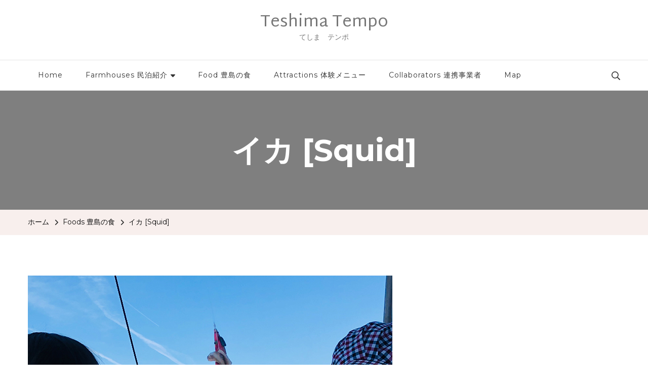

--- FILE ---
content_type: text/html; charset=UTF-8
request_url: https://teshima.group/foods/squid/
body_size: 16315
content:
    <!DOCTYPE html>
    <html lang="ja">
    <head itemscope itemtype="http://schema.org/WebSite">
	    <meta charset="UTF-8">
    <meta name="viewport" content="width=device-width, initial-scale=1">
    <link rel="profile" href="http://gmpg.org/xfn/11">
    <title>イカ [Squid] &#8211; Teshima Tempo</title>
<meta name='robots' content='max-image-preview:large' />
<link rel='dns-prefetch' href='//webfonts.xserver.jp' />
<link rel='dns-prefetch' href='//fonts.googleapis.com' />
<link rel="alternate" type="application/rss+xml" title="Teshima Tempo &raquo; フィード" href="https://teshima.group/feed/" />
<link rel="alternate" type="application/rss+xml" title="Teshima Tempo &raquo; コメントフィード" href="https://teshima.group/comments/feed/" />
<link rel="alternate" title="oEmbed (JSON)" type="application/json+oembed" href="https://teshima.group/wp-json/oembed/1.0/embed?url=https%3A%2F%2Fteshima.group%2Ffoods%2Fsquid%2F" />
<link rel="alternate" title="oEmbed (XML)" type="text/xml+oembed" href="https://teshima.group/wp-json/oembed/1.0/embed?url=https%3A%2F%2Fteshima.group%2Ffoods%2Fsquid%2F&#038;format=xml" />
<style id='wp-img-auto-sizes-contain-inline-css' type='text/css'>
img:is([sizes=auto i],[sizes^="auto," i]){contain-intrinsic-size:3000px 1500px}
/*# sourceURL=wp-img-auto-sizes-contain-inline-css */
</style>
<link rel='stylesheet' id='sbi_styles-css' href='https://teshima.group/wp-content/plugins/instagram-feed/css/sbi-styles.min.css?ver=6.1.5' type='text/css' media='all' />
<style id='wp-emoji-styles-inline-css' type='text/css'>

	img.wp-smiley, img.emoji {
		display: inline !important;
		border: none !important;
		box-shadow: none !important;
		height: 1em !important;
		width: 1em !important;
		margin: 0 0.07em !important;
		vertical-align: -0.1em !important;
		background: none !important;
		padding: 0 !important;
	}
/*# sourceURL=wp-emoji-styles-inline-css */
</style>
<style id='wp-block-library-inline-css' type='text/css'>
:root{--wp-block-synced-color:#7a00df;--wp-block-synced-color--rgb:122,0,223;--wp-bound-block-color:var(--wp-block-synced-color);--wp-editor-canvas-background:#ddd;--wp-admin-theme-color:#007cba;--wp-admin-theme-color--rgb:0,124,186;--wp-admin-theme-color-darker-10:#006ba1;--wp-admin-theme-color-darker-10--rgb:0,107,160.5;--wp-admin-theme-color-darker-20:#005a87;--wp-admin-theme-color-darker-20--rgb:0,90,135;--wp-admin-border-width-focus:2px}@media (min-resolution:192dpi){:root{--wp-admin-border-width-focus:1.5px}}.wp-element-button{cursor:pointer}:root .has-very-light-gray-background-color{background-color:#eee}:root .has-very-dark-gray-background-color{background-color:#313131}:root .has-very-light-gray-color{color:#eee}:root .has-very-dark-gray-color{color:#313131}:root .has-vivid-green-cyan-to-vivid-cyan-blue-gradient-background{background:linear-gradient(135deg,#00d084,#0693e3)}:root .has-purple-crush-gradient-background{background:linear-gradient(135deg,#34e2e4,#4721fb 50%,#ab1dfe)}:root .has-hazy-dawn-gradient-background{background:linear-gradient(135deg,#faaca8,#dad0ec)}:root .has-subdued-olive-gradient-background{background:linear-gradient(135deg,#fafae1,#67a671)}:root .has-atomic-cream-gradient-background{background:linear-gradient(135deg,#fdd79a,#004a59)}:root .has-nightshade-gradient-background{background:linear-gradient(135deg,#330968,#31cdcf)}:root .has-midnight-gradient-background{background:linear-gradient(135deg,#020381,#2874fc)}:root{--wp--preset--font-size--normal:16px;--wp--preset--font-size--huge:42px}.has-regular-font-size{font-size:1em}.has-larger-font-size{font-size:2.625em}.has-normal-font-size{font-size:var(--wp--preset--font-size--normal)}.has-huge-font-size{font-size:var(--wp--preset--font-size--huge)}.has-text-align-center{text-align:center}.has-text-align-left{text-align:left}.has-text-align-right{text-align:right}.has-fit-text{white-space:nowrap!important}#end-resizable-editor-section{display:none}.aligncenter{clear:both}.items-justified-left{justify-content:flex-start}.items-justified-center{justify-content:center}.items-justified-right{justify-content:flex-end}.items-justified-space-between{justify-content:space-between}.screen-reader-text{border:0;clip-path:inset(50%);height:1px;margin:-1px;overflow:hidden;padding:0;position:absolute;width:1px;word-wrap:normal!important}.screen-reader-text:focus{background-color:#ddd;clip-path:none;color:#444;display:block;font-size:1em;height:auto;left:5px;line-height:normal;padding:15px 23px 14px;text-decoration:none;top:5px;width:auto;z-index:100000}html :where(.has-border-color){border-style:solid}html :where([style*=border-top-color]){border-top-style:solid}html :where([style*=border-right-color]){border-right-style:solid}html :where([style*=border-bottom-color]){border-bottom-style:solid}html :where([style*=border-left-color]){border-left-style:solid}html :where([style*=border-width]){border-style:solid}html :where([style*=border-top-width]){border-top-style:solid}html :where([style*=border-right-width]){border-right-style:solid}html :where([style*=border-bottom-width]){border-bottom-style:solid}html :where([style*=border-left-width]){border-left-style:solid}html :where(img[class*=wp-image-]){height:auto;max-width:100%}:where(figure){margin:0 0 1em}html :where(.is-position-sticky){--wp-admin--admin-bar--position-offset:var(--wp-admin--admin-bar--height,0px)}@media screen and (max-width:600px){html :where(.is-position-sticky){--wp-admin--admin-bar--position-offset:0px}}

/*# sourceURL=wp-block-library-inline-css */
</style><style id='wp-block-heading-inline-css' type='text/css'>
h1:where(.wp-block-heading).has-background,h2:where(.wp-block-heading).has-background,h3:where(.wp-block-heading).has-background,h4:where(.wp-block-heading).has-background,h5:where(.wp-block-heading).has-background,h6:where(.wp-block-heading).has-background{padding:1.25em 2.375em}h1.has-text-align-left[style*=writing-mode]:where([style*=vertical-lr]),h1.has-text-align-right[style*=writing-mode]:where([style*=vertical-rl]),h2.has-text-align-left[style*=writing-mode]:where([style*=vertical-lr]),h2.has-text-align-right[style*=writing-mode]:where([style*=vertical-rl]),h3.has-text-align-left[style*=writing-mode]:where([style*=vertical-lr]),h3.has-text-align-right[style*=writing-mode]:where([style*=vertical-rl]),h4.has-text-align-left[style*=writing-mode]:where([style*=vertical-lr]),h4.has-text-align-right[style*=writing-mode]:where([style*=vertical-rl]),h5.has-text-align-left[style*=writing-mode]:where([style*=vertical-lr]),h5.has-text-align-right[style*=writing-mode]:where([style*=vertical-rl]),h6.has-text-align-left[style*=writing-mode]:where([style*=vertical-lr]),h6.has-text-align-right[style*=writing-mode]:where([style*=vertical-rl]){rotate:180deg}
/*# sourceURL=https://teshima.group/wp-includes/blocks/heading/style.min.css */
</style>
<style id='wp-block-image-inline-css' type='text/css'>
.wp-block-image>a,.wp-block-image>figure>a{display:inline-block}.wp-block-image img{box-sizing:border-box;height:auto;max-width:100%;vertical-align:bottom}@media not (prefers-reduced-motion){.wp-block-image img.hide{visibility:hidden}.wp-block-image img.show{animation:show-content-image .4s}}.wp-block-image[style*=border-radius] img,.wp-block-image[style*=border-radius]>a{border-radius:inherit}.wp-block-image.has-custom-border img{box-sizing:border-box}.wp-block-image.aligncenter{text-align:center}.wp-block-image.alignfull>a,.wp-block-image.alignwide>a{width:100%}.wp-block-image.alignfull img,.wp-block-image.alignwide img{height:auto;width:100%}.wp-block-image .aligncenter,.wp-block-image .alignleft,.wp-block-image .alignright,.wp-block-image.aligncenter,.wp-block-image.alignleft,.wp-block-image.alignright{display:table}.wp-block-image .aligncenter>figcaption,.wp-block-image .alignleft>figcaption,.wp-block-image .alignright>figcaption,.wp-block-image.aligncenter>figcaption,.wp-block-image.alignleft>figcaption,.wp-block-image.alignright>figcaption{caption-side:bottom;display:table-caption}.wp-block-image .alignleft{float:left;margin:.5em 1em .5em 0}.wp-block-image .alignright{float:right;margin:.5em 0 .5em 1em}.wp-block-image .aligncenter{margin-left:auto;margin-right:auto}.wp-block-image :where(figcaption){margin-bottom:1em;margin-top:.5em}.wp-block-image.is-style-circle-mask img{border-radius:9999px}@supports ((-webkit-mask-image:none) or (mask-image:none)) or (-webkit-mask-image:none){.wp-block-image.is-style-circle-mask img{border-radius:0;-webkit-mask-image:url('data:image/svg+xml;utf8,<svg viewBox="0 0 100 100" xmlns="http://www.w3.org/2000/svg"><circle cx="50" cy="50" r="50"/></svg>');mask-image:url('data:image/svg+xml;utf8,<svg viewBox="0 0 100 100" xmlns="http://www.w3.org/2000/svg"><circle cx="50" cy="50" r="50"/></svg>');mask-mode:alpha;-webkit-mask-position:center;mask-position:center;-webkit-mask-repeat:no-repeat;mask-repeat:no-repeat;-webkit-mask-size:contain;mask-size:contain}}:root :where(.wp-block-image.is-style-rounded img,.wp-block-image .is-style-rounded img){border-radius:9999px}.wp-block-image figure{margin:0}.wp-lightbox-container{display:flex;flex-direction:column;position:relative}.wp-lightbox-container img{cursor:zoom-in}.wp-lightbox-container img:hover+button{opacity:1}.wp-lightbox-container button{align-items:center;backdrop-filter:blur(16px) saturate(180%);background-color:#5a5a5a40;border:none;border-radius:4px;cursor:zoom-in;display:flex;height:20px;justify-content:center;opacity:0;padding:0;position:absolute;right:16px;text-align:center;top:16px;width:20px;z-index:100}@media not (prefers-reduced-motion){.wp-lightbox-container button{transition:opacity .2s ease}}.wp-lightbox-container button:focus-visible{outline:3px auto #5a5a5a40;outline:3px auto -webkit-focus-ring-color;outline-offset:3px}.wp-lightbox-container button:hover{cursor:pointer;opacity:1}.wp-lightbox-container button:focus{opacity:1}.wp-lightbox-container button:focus,.wp-lightbox-container button:hover,.wp-lightbox-container button:not(:hover):not(:active):not(.has-background){background-color:#5a5a5a40;border:none}.wp-lightbox-overlay{box-sizing:border-box;cursor:zoom-out;height:100vh;left:0;overflow:hidden;position:fixed;top:0;visibility:hidden;width:100%;z-index:100000}.wp-lightbox-overlay .close-button{align-items:center;cursor:pointer;display:flex;justify-content:center;min-height:40px;min-width:40px;padding:0;position:absolute;right:calc(env(safe-area-inset-right) + 16px);top:calc(env(safe-area-inset-top) + 16px);z-index:5000000}.wp-lightbox-overlay .close-button:focus,.wp-lightbox-overlay .close-button:hover,.wp-lightbox-overlay .close-button:not(:hover):not(:active):not(.has-background){background:none;border:none}.wp-lightbox-overlay .lightbox-image-container{height:var(--wp--lightbox-container-height);left:50%;overflow:hidden;position:absolute;top:50%;transform:translate(-50%,-50%);transform-origin:top left;width:var(--wp--lightbox-container-width);z-index:9999999999}.wp-lightbox-overlay .wp-block-image{align-items:center;box-sizing:border-box;display:flex;height:100%;justify-content:center;margin:0;position:relative;transform-origin:0 0;width:100%;z-index:3000000}.wp-lightbox-overlay .wp-block-image img{height:var(--wp--lightbox-image-height);min-height:var(--wp--lightbox-image-height);min-width:var(--wp--lightbox-image-width);width:var(--wp--lightbox-image-width)}.wp-lightbox-overlay .wp-block-image figcaption{display:none}.wp-lightbox-overlay button{background:none;border:none}.wp-lightbox-overlay .scrim{background-color:#fff;height:100%;opacity:.9;position:absolute;width:100%;z-index:2000000}.wp-lightbox-overlay.active{visibility:visible}@media not (prefers-reduced-motion){.wp-lightbox-overlay.active{animation:turn-on-visibility .25s both}.wp-lightbox-overlay.active img{animation:turn-on-visibility .35s both}.wp-lightbox-overlay.show-closing-animation:not(.active){animation:turn-off-visibility .35s both}.wp-lightbox-overlay.show-closing-animation:not(.active) img{animation:turn-off-visibility .25s both}.wp-lightbox-overlay.zoom.active{animation:none;opacity:1;visibility:visible}.wp-lightbox-overlay.zoom.active .lightbox-image-container{animation:lightbox-zoom-in .4s}.wp-lightbox-overlay.zoom.active .lightbox-image-container img{animation:none}.wp-lightbox-overlay.zoom.active .scrim{animation:turn-on-visibility .4s forwards}.wp-lightbox-overlay.zoom.show-closing-animation:not(.active){animation:none}.wp-lightbox-overlay.zoom.show-closing-animation:not(.active) .lightbox-image-container{animation:lightbox-zoom-out .4s}.wp-lightbox-overlay.zoom.show-closing-animation:not(.active) .lightbox-image-container img{animation:none}.wp-lightbox-overlay.zoom.show-closing-animation:not(.active) .scrim{animation:turn-off-visibility .4s forwards}}@keyframes show-content-image{0%{visibility:hidden}99%{visibility:hidden}to{visibility:visible}}@keyframes turn-on-visibility{0%{opacity:0}to{opacity:1}}@keyframes turn-off-visibility{0%{opacity:1;visibility:visible}99%{opacity:0;visibility:visible}to{opacity:0;visibility:hidden}}@keyframes lightbox-zoom-in{0%{transform:translate(calc((-100vw + var(--wp--lightbox-scrollbar-width))/2 + var(--wp--lightbox-initial-left-position)),calc(-50vh + var(--wp--lightbox-initial-top-position))) scale(var(--wp--lightbox-scale))}to{transform:translate(-50%,-50%) scale(1)}}@keyframes lightbox-zoom-out{0%{transform:translate(-50%,-50%) scale(1);visibility:visible}99%{visibility:visible}to{transform:translate(calc((-100vw + var(--wp--lightbox-scrollbar-width))/2 + var(--wp--lightbox-initial-left-position)),calc(-50vh + var(--wp--lightbox-initial-top-position))) scale(var(--wp--lightbox-scale));visibility:hidden}}
/*# sourceURL=https://teshima.group/wp-includes/blocks/image/style.min.css */
</style>
<style id='wp-block-paragraph-inline-css' type='text/css'>
.is-small-text{font-size:.875em}.is-regular-text{font-size:1em}.is-large-text{font-size:2.25em}.is-larger-text{font-size:3em}.has-drop-cap:not(:focus):first-letter{float:left;font-size:8.4em;font-style:normal;font-weight:100;line-height:.68;margin:.05em .1em 0 0;text-transform:uppercase}body.rtl .has-drop-cap:not(:focus):first-letter{float:none;margin-left:.1em}p.has-drop-cap.has-background{overflow:hidden}:root :where(p.has-background){padding:1.25em 2.375em}:where(p.has-text-color:not(.has-link-color)) a{color:inherit}p.has-text-align-left[style*="writing-mode:vertical-lr"],p.has-text-align-right[style*="writing-mode:vertical-rl"]{rotate:180deg}
/*# sourceURL=https://teshima.group/wp-includes/blocks/paragraph/style.min.css */
</style>
<style id='global-styles-inline-css' type='text/css'>
:root{--wp--preset--aspect-ratio--square: 1;--wp--preset--aspect-ratio--4-3: 4/3;--wp--preset--aspect-ratio--3-4: 3/4;--wp--preset--aspect-ratio--3-2: 3/2;--wp--preset--aspect-ratio--2-3: 2/3;--wp--preset--aspect-ratio--16-9: 16/9;--wp--preset--aspect-ratio--9-16: 9/16;--wp--preset--color--black: #000000;--wp--preset--color--cyan-bluish-gray: #abb8c3;--wp--preset--color--white: #ffffff;--wp--preset--color--pale-pink: #f78da7;--wp--preset--color--vivid-red: #cf2e2e;--wp--preset--color--luminous-vivid-orange: #ff6900;--wp--preset--color--luminous-vivid-amber: #fcb900;--wp--preset--color--light-green-cyan: #7bdcb5;--wp--preset--color--vivid-green-cyan: #00d084;--wp--preset--color--pale-cyan-blue: #8ed1fc;--wp--preset--color--vivid-cyan-blue: #0693e3;--wp--preset--color--vivid-purple: #9b51e0;--wp--preset--gradient--vivid-cyan-blue-to-vivid-purple: linear-gradient(135deg,rgb(6,147,227) 0%,rgb(155,81,224) 100%);--wp--preset--gradient--light-green-cyan-to-vivid-green-cyan: linear-gradient(135deg,rgb(122,220,180) 0%,rgb(0,208,130) 100%);--wp--preset--gradient--luminous-vivid-amber-to-luminous-vivid-orange: linear-gradient(135deg,rgb(252,185,0) 0%,rgb(255,105,0) 100%);--wp--preset--gradient--luminous-vivid-orange-to-vivid-red: linear-gradient(135deg,rgb(255,105,0) 0%,rgb(207,46,46) 100%);--wp--preset--gradient--very-light-gray-to-cyan-bluish-gray: linear-gradient(135deg,rgb(238,238,238) 0%,rgb(169,184,195) 100%);--wp--preset--gradient--cool-to-warm-spectrum: linear-gradient(135deg,rgb(74,234,220) 0%,rgb(151,120,209) 20%,rgb(207,42,186) 40%,rgb(238,44,130) 60%,rgb(251,105,98) 80%,rgb(254,248,76) 100%);--wp--preset--gradient--blush-light-purple: linear-gradient(135deg,rgb(255,206,236) 0%,rgb(152,150,240) 100%);--wp--preset--gradient--blush-bordeaux: linear-gradient(135deg,rgb(254,205,165) 0%,rgb(254,45,45) 50%,rgb(107,0,62) 100%);--wp--preset--gradient--luminous-dusk: linear-gradient(135deg,rgb(255,203,112) 0%,rgb(199,81,192) 50%,rgb(65,88,208) 100%);--wp--preset--gradient--pale-ocean: linear-gradient(135deg,rgb(255,245,203) 0%,rgb(182,227,212) 50%,rgb(51,167,181) 100%);--wp--preset--gradient--electric-grass: linear-gradient(135deg,rgb(202,248,128) 0%,rgb(113,206,126) 100%);--wp--preset--gradient--midnight: linear-gradient(135deg,rgb(2,3,129) 0%,rgb(40,116,252) 100%);--wp--preset--font-size--small: 13px;--wp--preset--font-size--medium: 20px;--wp--preset--font-size--large: 36px;--wp--preset--font-size--x-large: 42px;--wp--preset--spacing--20: 0.44rem;--wp--preset--spacing--30: 0.67rem;--wp--preset--spacing--40: 1rem;--wp--preset--spacing--50: 1.5rem;--wp--preset--spacing--60: 2.25rem;--wp--preset--spacing--70: 3.38rem;--wp--preset--spacing--80: 5.06rem;--wp--preset--shadow--natural: 6px 6px 9px rgba(0, 0, 0, 0.2);--wp--preset--shadow--deep: 12px 12px 50px rgba(0, 0, 0, 0.4);--wp--preset--shadow--sharp: 6px 6px 0px rgba(0, 0, 0, 0.2);--wp--preset--shadow--outlined: 6px 6px 0px -3px rgb(255, 255, 255), 6px 6px rgb(0, 0, 0);--wp--preset--shadow--crisp: 6px 6px 0px rgb(0, 0, 0);}:where(.is-layout-flex){gap: 0.5em;}:where(.is-layout-grid){gap: 0.5em;}body .is-layout-flex{display: flex;}.is-layout-flex{flex-wrap: wrap;align-items: center;}.is-layout-flex > :is(*, div){margin: 0;}body .is-layout-grid{display: grid;}.is-layout-grid > :is(*, div){margin: 0;}:where(.wp-block-columns.is-layout-flex){gap: 2em;}:where(.wp-block-columns.is-layout-grid){gap: 2em;}:where(.wp-block-post-template.is-layout-flex){gap: 1.25em;}:where(.wp-block-post-template.is-layout-grid){gap: 1.25em;}.has-black-color{color: var(--wp--preset--color--black) !important;}.has-cyan-bluish-gray-color{color: var(--wp--preset--color--cyan-bluish-gray) !important;}.has-white-color{color: var(--wp--preset--color--white) !important;}.has-pale-pink-color{color: var(--wp--preset--color--pale-pink) !important;}.has-vivid-red-color{color: var(--wp--preset--color--vivid-red) !important;}.has-luminous-vivid-orange-color{color: var(--wp--preset--color--luminous-vivid-orange) !important;}.has-luminous-vivid-amber-color{color: var(--wp--preset--color--luminous-vivid-amber) !important;}.has-light-green-cyan-color{color: var(--wp--preset--color--light-green-cyan) !important;}.has-vivid-green-cyan-color{color: var(--wp--preset--color--vivid-green-cyan) !important;}.has-pale-cyan-blue-color{color: var(--wp--preset--color--pale-cyan-blue) !important;}.has-vivid-cyan-blue-color{color: var(--wp--preset--color--vivid-cyan-blue) !important;}.has-vivid-purple-color{color: var(--wp--preset--color--vivid-purple) !important;}.has-black-background-color{background-color: var(--wp--preset--color--black) !important;}.has-cyan-bluish-gray-background-color{background-color: var(--wp--preset--color--cyan-bluish-gray) !important;}.has-white-background-color{background-color: var(--wp--preset--color--white) !important;}.has-pale-pink-background-color{background-color: var(--wp--preset--color--pale-pink) !important;}.has-vivid-red-background-color{background-color: var(--wp--preset--color--vivid-red) !important;}.has-luminous-vivid-orange-background-color{background-color: var(--wp--preset--color--luminous-vivid-orange) !important;}.has-luminous-vivid-amber-background-color{background-color: var(--wp--preset--color--luminous-vivid-amber) !important;}.has-light-green-cyan-background-color{background-color: var(--wp--preset--color--light-green-cyan) !important;}.has-vivid-green-cyan-background-color{background-color: var(--wp--preset--color--vivid-green-cyan) !important;}.has-pale-cyan-blue-background-color{background-color: var(--wp--preset--color--pale-cyan-blue) !important;}.has-vivid-cyan-blue-background-color{background-color: var(--wp--preset--color--vivid-cyan-blue) !important;}.has-vivid-purple-background-color{background-color: var(--wp--preset--color--vivid-purple) !important;}.has-black-border-color{border-color: var(--wp--preset--color--black) !important;}.has-cyan-bluish-gray-border-color{border-color: var(--wp--preset--color--cyan-bluish-gray) !important;}.has-white-border-color{border-color: var(--wp--preset--color--white) !important;}.has-pale-pink-border-color{border-color: var(--wp--preset--color--pale-pink) !important;}.has-vivid-red-border-color{border-color: var(--wp--preset--color--vivid-red) !important;}.has-luminous-vivid-orange-border-color{border-color: var(--wp--preset--color--luminous-vivid-orange) !important;}.has-luminous-vivid-amber-border-color{border-color: var(--wp--preset--color--luminous-vivid-amber) !important;}.has-light-green-cyan-border-color{border-color: var(--wp--preset--color--light-green-cyan) !important;}.has-vivid-green-cyan-border-color{border-color: var(--wp--preset--color--vivid-green-cyan) !important;}.has-pale-cyan-blue-border-color{border-color: var(--wp--preset--color--pale-cyan-blue) !important;}.has-vivid-cyan-blue-border-color{border-color: var(--wp--preset--color--vivid-cyan-blue) !important;}.has-vivid-purple-border-color{border-color: var(--wp--preset--color--vivid-purple) !important;}.has-vivid-cyan-blue-to-vivid-purple-gradient-background{background: var(--wp--preset--gradient--vivid-cyan-blue-to-vivid-purple) !important;}.has-light-green-cyan-to-vivid-green-cyan-gradient-background{background: var(--wp--preset--gradient--light-green-cyan-to-vivid-green-cyan) !important;}.has-luminous-vivid-amber-to-luminous-vivid-orange-gradient-background{background: var(--wp--preset--gradient--luminous-vivid-amber-to-luminous-vivid-orange) !important;}.has-luminous-vivid-orange-to-vivid-red-gradient-background{background: var(--wp--preset--gradient--luminous-vivid-orange-to-vivid-red) !important;}.has-very-light-gray-to-cyan-bluish-gray-gradient-background{background: var(--wp--preset--gradient--very-light-gray-to-cyan-bluish-gray) !important;}.has-cool-to-warm-spectrum-gradient-background{background: var(--wp--preset--gradient--cool-to-warm-spectrum) !important;}.has-blush-light-purple-gradient-background{background: var(--wp--preset--gradient--blush-light-purple) !important;}.has-blush-bordeaux-gradient-background{background: var(--wp--preset--gradient--blush-bordeaux) !important;}.has-luminous-dusk-gradient-background{background: var(--wp--preset--gradient--luminous-dusk) !important;}.has-pale-ocean-gradient-background{background: var(--wp--preset--gradient--pale-ocean) !important;}.has-electric-grass-gradient-background{background: var(--wp--preset--gradient--electric-grass) !important;}.has-midnight-gradient-background{background: var(--wp--preset--gradient--midnight) !important;}.has-small-font-size{font-size: var(--wp--preset--font-size--small) !important;}.has-medium-font-size{font-size: var(--wp--preset--font-size--medium) !important;}.has-large-font-size{font-size: var(--wp--preset--font-size--large) !important;}.has-x-large-font-size{font-size: var(--wp--preset--font-size--x-large) !important;}
/*# sourceURL=global-styles-inline-css */
</style>

<style id='classic-theme-styles-inline-css' type='text/css'>
/*! This file is auto-generated */
.wp-block-button__link{color:#fff;background-color:#32373c;border-radius:9999px;box-shadow:none;text-decoration:none;padding:calc(.667em + 2px) calc(1.333em + 2px);font-size:1.125em}.wp-block-file__button{background:#32373c;color:#fff;text-decoration:none}
/*# sourceURL=/wp-includes/css/classic-themes.min.css */
</style>
<link rel='stylesheet' id='owl-carousel-css' href='https://teshima.group/wp-content/themes/blossom-travel/css/owl.carousel.min.css?ver=2.3.4' type='text/css' media='all' />
<link rel='stylesheet' id='blossom-travel-google-fonts-css' href='https://fonts.googleapis.com/css?family=Montserrat%3A100%2C200%2C300%2Cregular%2C500%2C600%2C700%2C800%2C900%2C100italic%2C200italic%2C300italic%2Citalic%2C500italic%2C600italic%2C700italic%2C800italic%2C900italic%7CCormorant+Garamond%3A300%2C300italic%2Cregular%2Citalic%2C500%2C500italic%2C600%2C600italic%2C700%2C700italic%7CMartel+Sans%3Aregular' type='text/css' media='all' />
<link rel='stylesheet' id='blossom-travel-css' href='https://teshima.group/wp-content/themes/blossom-travel/style.css?ver=1.1.8' type='text/css' media='all' />
<style id='blossom-travel-inline-css' type='text/css'>


	.site-title{
        font-size   : 33px;
        font-family : Martel Sans;
        font-weight : 400;
        font-style  : normal;
    }

	.site-title a{
		color: #777777;
	}

	.custom-logo-link img{
	    width: 250px;
	    max-width: 100%;
	}
     
    .content-newsletter .blossomthemes-email-newsletter-wrapper.bg-img:after,
    .widget_blossomthemes_email_newsletter_widget .blossomthemes-email-newsletter-wrapper:after{
        background: rgba(228, 191, 182, 0.8);
    }
    
    /*Typography*/

    body,
    button,
    input,
    select,
    optgroup,
    textarea{
        font-family : Montserrat;        
    }

	.about-section .btn-readmore, 
	.single .content-area .single-travel-essential .section-title, 
	#secondary .widget_blossomtheme_companion_cta_widget .text-holder p, 
	.site-footer .widget_blossomtheme_companion_cta_widget .text-holder p {
		font-family : Montserrat;
	}

	
	section[class*="-section"] .widget .widget-title, 
	.section-title, 
	.banner .banner-caption .entry-title, 
	.banner .item .entry-header .title, 
	.trending-section .widget ul li .entry-header .entry-title, 
	section.about-section .widget .widget-title, 
	.trending-stories-section article .entry-title, 
	.newsletter-section .blossomthemes-email-newsletter-wrapper h3, 
	.widget_bttk_popular_post ul li .entry-header .entry-title, 
	.widget_bttk_pro_recent_post ul li .entry-header .entry-title, 
	.widget_bttk_author_bio .title-holder, 
	.widget-area .widget_blossomthemes_email_newsletter_widget .text-holder h3, 
	.site-footer .widget_blossomthemes_email_newsletter_widget .text-holder h3, 
	body[class*="post-lay-"] .site-main .large-post .entry-title, 
	body[class*="post-lay-"] .site-main article:not(.large-post) .entry-title, 
	.additional-post .section-grid article .entry-title, 
	.single .site-content .page-header .page-title {
		font-family : Cormorant Garamond;
	}
    
    /*Color Scheme*/

    button:hover,
	input[type="button"]:hover,
	input[type="reset"]:hover,
	input[type="submit"]:hover, 
	.widget_archive ul li::before, 
	.widget_categories ul li::before, 
	.widget_pages ul li::before, 
	.widget_meta ul li::before, 
	.widget_recent_comments ul li::before, 
	.widget_recent_entries ul li::before, 
	.widget_nav_menu ul li::before, 
	.comment-form p.form-submit input[type="submit"], 
	.pagination .page-numbers.current, 
	.posts-navigation .nav-links a:hover, 
	#load-posts a.loading, 
	#load-posts a:hover, 
	#load-posts a.disabled, 
	.sticky-t-bar:not(.active) .close, 
	.sticky-bar-content, 
	.main-navigation ul li a:after, 
	.main-navigation ul ul li:hover > a, 
	.main-navigation ul ul li a:hover, 
	.main-navigation ul ul li.current-menu-item > a, 
	.main-navigation ul ul li.current_page_item > a, 
	.main-navigation ul ul li.current-menu-ancestor > a, 
	.main-navigation ul ul li.current_page_ancestor > a, 
	.btn-readmore, 
	.banner-caption .blossomthemes-email-newsletter-wrapper form input[type="submit"]:hover, 
	.slider-two .owl-carousel .owl-nav [class*="owl-"], 
	.slider-five .owl-carousel .owl-nav [class*="owl-"], 
	.trending-section .owl-carousel .owl-nav [class*="owl-"], 
	.widget_bttk_image_text_widget ul li:hover .btn-readmore, 
	.post-thumbnail .social-list li a, 
	.popular-post-section .owl-carousel .owl-nav [class*="owl-"], 
	.trending-post-section .owl-carousel .owl-nav [class*="owl-"], 
	.popular-cat-section .owl-carousel .owl-nav [class*="owl-"], 
	.widget_blossomtheme_companion_cta_widget .btn-cta, 
	.widget_calendar table caption, 
	.tagcloud a, 
	.widget_bttk_author_bio .readmore, 
	.widget_bttk_author_bio .author-socicons li a:hover, 
	.page-template-contact .site-main form input[type="submit"], 
	.single .site-main article .social-list li a, 
	.single-lay-five .site-content .page-header .social-list li a, 
	.single-lay-six .site-content .page-header .social-list li a, 
	.widget_bttk_social_links ul li a:hover, 
	.widget_bttk_posts_category_slider_widget .owl-theme .owl-nav [class*="owl-"]:hover, 
	.widget_bttk_description_widget .social-profile li a, 
	.footer-social .social-list li a:hover svg, 
	.site-footer .widget_bttk_posts_category_slider_widget .owl-carousel .owl-dots .owl-dot.active, 
	.site-footer .widget_bttk_posts_category_slider_widget .owl-carousel .owl-dots .owl-dot:hover, 
	.site-footer .widget_bttk_social_links ul li a:hover, 
	.bttk-itw-holder .owl-stage li, 
	.author-section .author-img, 
	.trending-section .owl-carousel .owl-nav [class*="owl-"].disabled, 
	.trending-section .owl-carousel .owl-nav [class*="owl-"].disabled:hover, 
	.main-navigation ul .sub-menu li:hover > a, 
	.main-navigation ul .sub-menu li a:hover, 
	.main-navigation ul .sub-menu li.current-menu-item > a, 
	.main-navigation ul .sub-menu li.current_page_item > a, 
	.main-navigation ul .sub-menu li.current-menu-ancestor > a, 
	.main-navigation ul .sub-menu li.current_page_ancestor > a {
		background: #e4bfb6;
	}

	.banner-caption .blossomthemes-email-newsletter-wrapper form label input[type="checkbox"]:checked + .check-mark, 
	.feature-category-section .widget_bttk_custom_categories ul li, 
	.widget_search .search-form .search-submit, 
	.error404 .site-main .search-form .search-submit {
		background-color: #e4bfb6;
	}

	.pagination .page-numbers:hover, 
	.pagination .page-numbers.current, 
	.posts-navigation .nav-links a:hover, 
	#load-posts a.loading, 
	#load-posts a:hover, 
	#load-posts a.disabled, 
	.banner-caption .blossomthemes-email-newsletter-wrapper form label input[type="checkbox"]:checked + .check-mark, 
	.post-thumbnail .social-list li a, 
	.widget_blossomtheme_companion_cta_widget .btn-cta, 
	.widget_bttk_author_bio .author-socicons li a:hover, 
	.single .site-main article .social-list li a, 
	.single-lay-five .site-content .page-header .social-list li a, 
	.single-lay-six .site-content .page-header .social-list li a, 
	.site-footer .widget_bttk_posts_category_slider_widget .owl-carousel .owl-dots .owl-dot.active, 
	.site-footer .widget_bttk_posts_category_slider_widget .owl-carousel .owl-dots .owl-dot:hover {
		border-color: #e4bfb6;
	}

	a, a:hover, 
	#secondary .widget ul li a:hover, 
	.site-footer .widget ul li a:hover, 
	.comment-respond .comment-reply-title a:hover, 
	.social-list li a:hover, 
	.header-five .header-t .header-social .social-list li a:hover, 
	.banner .entry-header .entry-title a:hover, 
	.banner .banner-caption .entry-title a:hover, 
	.banner .item .entry-header .title a:hover, 
	.slider-one .entry-header .entry-meta > span a:hover, 
	.slider-two .item .entry-header .entry-title a:hover, 
	.slider-two .item .entry-header span.category a:hover, 
	.slider-three .item .entry-header .entry-title a:hover, 
	.slider-three .item .entry-meta > span a:hover, 
	.slider-four .item .entry-header .entry-title a:hover, 
	.slider-four .item .entry-meta > span a:hover, 
	.slider-five .item-wrap .entry-header .entry-title a:hover, 
	.slider-five .item-wrap .entry-meta > span a:hover, 
	.trending-section li .entry-header span.cat-links a:hover, 
	.trending-section .widget ul li .entry-title a:hover, 
	article .entry-title a:hover, 
	.entry-meta > span a:hover, 
	.entry-footer > span a:hover, 
	.trending-stories-section article:not(.large-post) span.category a, 
	span.category a:hover, 
	article.large-post span.category a:hover, 
	article.large-post .entry-title a:hover, 
	.popular-post-section .widget ul.style-one li .entry-title a:hover, 
	.trending-post-section.style-three article .entry-title a:hover, 
	.popular-cat-section.style-three article .entry-title a:hover, 
	.popular-post-section .widget .style-one .entry-header .cat-links a:hover, 
	.trending-post-section.style-three article .category a:hover, 
	.popular-cat-section.style-three article .category a:hover, 
	#secondary .widget_bttk_popular_post .entry-meta > span a:hover, 
	#secondary .widget_bttk_pro_recent_post .entry-meta > span a:hover, 
	.post-lay-one .site-main article:not(.large-post) span.category a:hover, 
	.post-lay-one .site-main .large-post .entry-footer > span a:hover, 
	.post-lay-one .site-main article:not(.large-post) .btn-readmore:hover, 
	.post-lay-two .site-main article span.category a:hover, 
	.post-lay-two .site-main article .entry-title a:hover, 
	.post-lay-three .site-main article span.category a:hover, 
	.post-lay-five .site-main article .category a:hover, 
	.post-lay-five .site-main article .entry-title a:hover, 
	.single .page-header span.category a:hover, 
	.single .page-header .entry-meta > span a:hover, 
	.single .site-main .article-meta .byline a:hover, 
	.single-lay-four .page-header .meta-info-wrap .byline a:hover, 
	.single-lay-five .page-header .meta-info-wrap .byline a:hover, 
	.single-lay-six .page-header .meta-info-wrap .byline a:hover, 
	.single-lay-four .page-header .meta-info-wrap > span a:hover, 
	.single-lay-five .page-header .meta-info-wrap > span a:hover, 
	.single-lay-six .page-header .meta-info-wrap > span a:hover, 
	.widget_bttk_icon_text_widget .rtc-itw-inner-holder .icon-holder, 
	.widget_blossomthemes_stat_counter_widget .blossomthemes-sc-holder .icon-holder, 
	.footer-social .social-list li a:hover:after, 
	.popular-post-section .widget_bttk_popular_post ul:not(.style-one) li .entry-title a:hover, 
	.header-one .header-social .social-list li a:hover, 
	.shop-section .item h3 a:hover,
	.site-footer .widget_bttk_popular_post .style-three li .entry-header .cat-links a:hover, 
	.site-footer .widget_bttk_pro_recent_post .style-three li .entry-header .cat-links a:hover, 
	.site-footer .widget_bttk_popular_post .style-three li .entry-meta span > a:hover, 
	.site-footer .widget_bttk_pro_recent_post .style-three li .entry-meta span > a:hover, 
	.site-footer .widget_bttk_popular_post .style-three li .entry-header .entry-title a:hover, 
	.site-footer .widget_bttk_pro_recent_post .style-three li .entry-header .entry-title a:hover,
	.entry-content a:hover,
	.entry-summary a:hover,
	.page-content a:hover,
	.comment-content a:hover,
	.widget .textwidget a:hover {
		color: #e4bfb6;
	}

	.header-search .search-toggle:hover svg path {
		fill: #e4bfb6;
	}
    
    blockquote {
		background-image: url( 'data:image/svg+xml; utf-8, <svg xmlns="http://www.w3.org/2000/svg" viewBox="0 0 74 74"><path fill="%23e4bfb6" d="M68.871,47.073A12.886,12.886,0,0,0,56.71,36.191c1.494-5.547,5.121-7.752,9.53-9.032a.515.515,0,0,0,.356-.569l-.711-4.409s-.071-.356-.64-.284C50.024,23.6,39.712,35.2,41.632,49.277,43.41,59.021,51.02,62.79,58.061,61.794a12.968,12.968,0,0,0,10.81-14.722ZM20.3,36.191c1.422-5.547,5.192-7.752,9.53-9.032a.515.515,0,0,0,.356-.569l-.64-4.409s-.071-.356-.64-.284C13.682,23.532,3.441,35.124,5.219,49.206c1.849,9.815,9.53,13.584,16.5,12.588A12.865,12.865,0,0,0,32.458,47.073,12.693,12.693,0,0,0,20.3,36.191Z"></path></svg>' );
	}

	.search .page-header .search-form .search-submit:hover, 
	.search .page-header .search-form .search-submit:active, 
	.search .page-header .search-form .search-submit:focus {
		background-image: url( 'data:image/svg+xml; utf-8, <svg xmlns="http://www.w3.org/2000/svg" viewBox="0 0 512 512"><path fill="%23e4bfb6" d="M505 442.7L405.3 343c-4.5-4.5-10.6-7-17-7H372c27.6-35.3 44-79.7 44-128C416 93.1 322.9 0 208 0S0 93.1 0 208s93.1 208 208 208c48.3 0 92.7-16.4 128-44v16.3c0 6.4 2.5 12.5 7 17l99.7 99.7c9.4 9.4 24.6 9.4 33.9 0l28.3-28.3c9.4-9.4 9.4-24.6.1-34zM208 336c-70.7 0-128-57.2-128-128 0-70.7 57.2-128 128-128 70.7 0 128 57.2 128 128 0 70.7-57.2 128-128 128z"></path></svg>' );
	}

	.widget_bttk_author_bio .title-holder::before {
		background-image: url( 'data:image/svg+xml; utf-8, <svg xmlns="http://www.w3.org/2000/svg" viewBox="0 0 86.268 7.604"><path fill="%23e4bfb6" d="M55.162,0h0a9.129,9.129,0,0,1,6.8,3.073A7,7,0,0,0,67.17,5.44a7,7,0,0,0,5.208-2.367A9.129,9.129,0,0,1,79.182,0h0a9.133,9.133,0,0,1,6.8,3.073,1.082,1.082,0,1,1-1.6,1.455,6.98,6.98,0,0,0-5.2-2.368h0a7.007,7.007,0,0,0-5.208,2.368A9.139,9.139,0,0,1,67.169,7.6a9.14,9.14,0,0,1-6.805-3.075,6.989,6.989,0,0,0-5.2-2.368h-.005a7,7,0,0,0-5.21,2.368A9.142,9.142,0,0,1,43.144,7.6a9.14,9.14,0,0,1-6.805-3.075,7.069,7.069,0,0,0-10.42,0A9.149,9.149,0,0,1,19.109,7.6h0A9.145,9.145,0,0,1,12.3,4.528,6.984,6.984,0,0,0,7.092,2.16h0A7,7,0,0,0,1.882,4.528a1.081,1.081,0,1,1-1.6-1.455A9.137,9.137,0,0,1,7.09,0h0A9.145,9.145,0,0,1,13.9,3.073a6.985,6.985,0,0,0,5.2,2.367h0a7.012,7.012,0,0,0,5.213-2.367,9.275,9.275,0,0,1,13.612,0,7.01,7.01,0,0,0,5.21,2.367,7,7,0,0,0,5.21-2.367A9.146,9.146,0,0,1,55.162,0"></path></svg>' );
	}

	.comment-body .reply .comment-reply-link:hover:before {
		background-image: url( 'data:image/svg+xml; utf-8, <svg xmlns="http://www.w3.org/2000/svg" viewBox="0 0 18 15"><path fill="%23e4bfb6" d="M934,147.2a11.941,11.941,0,0,1,7.5,3.7,16.063,16.063,0,0,1,3.5,7.3c-2.4-3.4-6.1-5.1-11-5.1v4.1l-7-7,7-7Z" transform="translate(-927 -143.2)"/></svg>' );
	}

	.instagram-section .profile-link::after {
		background-image: url( 'data:image/svg+xml; utf-8, <svg xmlns="http://www.w3.org/2000/svg" viewBox="0 0 192 512"><path fill="%23e4bfb6" d="M0 384.662V127.338c0-17.818 21.543-26.741 34.142-14.142l128.662 128.662c7.81 7.81 7.81 20.474 0 28.284L34.142 398.804C21.543 411.404 0 402.48 0 384.662z"></path></svg>' );
	}

	.widget-area .widget_blossomthemes_email_newsletter_widget .text-holder h3::after, 
	.site-footer .widget_blossomthemes_email_newsletter_widget .text-holder h3::after {
		background-image: url( 'data:image/svg+xml; utf-8, <svg xmlns="http://www.w3.org/2000/svg" viewBox="0 0 86.268 7.604"><path fill="%23e4bfb6" d="M55.162,0h0a9.129,9.129,0,0,1,6.8,3.073A7,7,0,0,0,67.17,5.44a7,7,0,0,0,5.208-2.367A9.129,9.129,0,0,1,79.182,0h0a9.133,9.133,0,0,1,6.8,3.073,1.082,1.082,0,1,1-1.6,1.455,6.98,6.98,0,0,0-5.2-2.368h0a7.007,7.007,0,0,0-5.208,2.368A9.139,9.139,0,0,1,67.169,7.6a9.14,9.14,0,0,1-6.805-3.075,6.989,6.989,0,0,0-5.2-2.368h-.005a7,7,0,0,0-5.21,2.368A9.142,9.142,0,0,1,43.144,7.6a9.14,9.14,0,0,1-6.805-3.075,7.069,7.069,0,0,0-10.42,0A9.149,9.149,0,0,1,19.109,7.6h0A9.145,9.145,0,0,1,12.3,4.528,6.984,6.984,0,0,0,7.092,2.16h0A7,7,0,0,0,1.882,4.528a1.081,1.081,0,1,1-1.6-1.455A9.137,9.137,0,0,1,7.09,0h0A9.145,9.145,0,0,1,13.9,3.073a6.985,6.985,0,0,0,5.2,2.367h0a7.012,7.012,0,0,0,5.213-2.367,9.275,9.275,0,0,1,13.612,0,7.01,7.01,0,0,0,5.21,2.367,7,7,0,0,0,5.21-2.367A9.146,9.146,0,0,1,55.162,0"></path></svg>' );
	}


	/*Secondary color*/
	.comment-form p.form-submit input[type="submit"]:hover, 
	.sticky-t-bar .btn-readmore, 
	.sticky-t-bar .btn-readmore:hover, 
	.header-five .header-t, 
	.btn-readmore:hover, 
	.slider-two .owl-carousel .owl-nav [class*="owl-"]:hover, 
	.slider-two .owl-carousel .owl-nav [class*="owl-"].disabled, 
	.slider-five .owl-carousel .owl-nav [class*="owl-"]:hover, 
	.slider-five .owl-carousel .owl-nav [class*="owl-"].disabled, 
	.trending-section .owl-carousel .owl-nav [class*="owl-"]:hover,  
	.popular-post-section .owl-stage-outer .owl-item, 
	.trending-post-section.style-three .owl-stage-outer .owl-item, 
	.popular-cat-section.style-three .owl-stage-outer .owl-item, 
	.popular-post-section .widget ul.style-one li, 
	.trending-post-section.style-three article, 
	.popular-cat-section.style-three article, 
	.widget_blossomtheme_companion_cta_widget .btn-cta:hover, 
	.tagcloud a:hover, 
	.widget_bttk_author_bio .readmore:hover, 
	.widget_bttk_contact_social_links ul.social-networks li a:hover, 
	.author-section .social-list li a:hover, 
	body.single:not(.single-lay-one) .site-header.header-one, 
	.widget_bttk_description_widget .social-profile li a:hover {
		background: #d18f7f;
	}

	.comment-respond .comment-form p.comment-form-cookies-consent input[type="checkbox"]:checked + label::before, 
	.widget_search .search-form .search-submit:hover, 
	.widget_search .search-form .search-submit:active, 
	.widget_search .search-form .search-submit:focus, 
	.error404 .site-main .search-form .search-submit:hover, 
	.error404 .site-main .search-form .search-submit:active, 
	.error404 .site-main .search-form .search-submit:focus {
		background-color: #d18f7f;
	}

	.comment-respond .comment-form p.comment-form-cookies-consent input[type="checkbox"]:checked + label::before, 
	.widget_blossomtheme_companion_cta_widget .btn-cta:hover, 
	.widget_bttk_contact_social_links ul.social-networks li a, 
	.author-section .social-list li a:hover {
		border-color: #d18f7f;
	}

	.breadcrumb-wrapper .current, 
	.breadcrumb-wrapper a:hover, 
	.page-header .breadcrumb-wrapper a:hover, 
	.comment-author a:hover, 
	.comment-metadata a:hover, 
	.comment-body .reply .comment-reply-link:hover, 
	.comment-respond .comment-reply-title a, 
	.post-navigation .nav-links a:hover .post-title, 
	.slider-two .item .entry-header span.category a, 
	.trending-section li .entry-header span.cat-links a, 
	.shop-section .item .price, 
	span.category a, .instagram-section .profile-link:hover, 
	.widget_bttk_contact_social_links ul.contact-list li svg, 
	.widget_bttk_contact_social_links ul li a:hover, 
	.widget_bttk_contact_social_links ul.social-networks li a, 
	.post-lay-one .site-main article:not(.large-post) span.category a, 
	.post-lay-one .site-main article:not(.large-post) .btn-readmore > svg, 
	.post-lay-three .site-main article span.category a, 
	.post-lay-three .site-main article .entry-footer .button-wrap .btn-readmore:hover, 
	.post-lay-four .site-main article .entry-footer .button-wrap .btn-readmore:hover, 
	.post-lay-three .site-main article .entry-footer .button-wrap .btn-readmore > svg, 
	.post-lay-four .site-main article .entry-footer .button-wrap .btn-readmore > svg, 
	.error-num, .additional-post article .entry-footer .btn-readmore:hover, 
	.additional-post article .entry-footer .btn-readmore svg, 
	.single .site-main .entry-footer > span.cat-tags a:hover, 
	.single-lay-four .page-header span.category a, 
	.single-lay-five .page-header span.category a, 
	.single-lay-six .page-header span.category a {
		color: #d18f7f;
	}

	.main-navigation ul .sub-menu li a {
		border-bottom-color: rgba(228, 191, 182, 0.15);
	}

	.header-four .header-t, 
	section.featured-section, 
	section.feature-category-section, 
	section.explore-destination-section {
		background: rgba(228, 191, 182, 0.1);
	}

	.widget-area .widget_blossomthemes_email_newsletter_widget input[type="submit"], 
	.site-footer .widget_blossomthemes_email_newsletter_widget input[type="submit"], 
	#secondary .widget_bttk_custom_categories ul li .post-count, 
	.site-footer .widget_bttk_custom_categories ul li .post-count {
		background: rgba(228, 191, 182, 0.75);
	}

	#secondary .widget_bttk_custom_categories ul li a:hover .post-count, 
	#secondary .widget_bttk_custom_categories ul li a:hover:focus .post-count, 
	.site-footer .widget_bttk_custom_categories ul li a:hover .post-count, 
	.site-footer .widget_bttk_custom_categories ul li a:hover:focus .post-count {
	    background: rgba(228, 191, 182, 0.85);
	}

	.widget-area .widget_blossomthemes_email_newsletter_widget input[type="submit"]:hover, 
	.widget-area .widget_blossomthemes_email_newsletter_widget input[type="submit"]:active, 
	.widget-area .widget_blossomthemes_email_newsletter_widget input[type="submit"]:focus, 
	.site-footer .widget_blossomthemes_email_newsletter_widget input[type="submit"]:hover, 
	.site-footer .widget_blossomthemes_email_newsletter_widget input[type="submit"]:active, 
	.site-footer .widget_blossomthemes_email_newsletter_widget input[type="submit"]:focus {
		background: rgba(228, 191, 182, 0.9);
	}

	.top-bar {
		background: rgba(228, 191, 182, 0.25);;
	}

	@media screen and (max-width: 1024px) {
		.responsive-nav .search-form .search-submit {
			background-color: #e4bfb6;
		}

		button.toggle-btn:hover .toggle-bar {
			background: #d18f7f;
		}

		.responsive-nav .search-form .search-submit:hover, 
		.responsive-nav .search-form .search-submit:active, 
		.responsive-nav .search-form .search-submit:focus {
			background-color: #d18f7f;
		}

		.main-navigation ul li:hover > a, 
		.main-navigation ul li a:hover, 
		.main-navigation ul li.current-menu-item > a, 
		.main-navigation ul li.current_page_item > a, 
		.main-navigation ul li.current-menu-ancestor > a, 
		.main-navigation ul li.current_page_ancestor > a {
			color: #d18f7f;
		}
	}

	@media screen and (max-width: 767px) {
		.banner-caption {
			background: rgba(209, 143, 127, 0.2);
		}
		.slider-five .owl-carousel .owl-dots .owl-dot {
			background: #e4bfb6;
		}

		.slider-five .owl-carousel .owl-dots .owl-dot, 
		.slider-five .owl-carousel .owl-dots .owl-dot.active {
			border-color: #e4bfb6;
		}

		section[class*="-section"] .widget .widget-title::after, 
		.section-title::after {
			background-image: url( 'data:image/svg+xml; utf-8, <svg xmlns="http://www.w3.org/2000/svg" viewBox="0 0 86.268 7.604"><path fill="%23e4bfb6" d="M55.162,0h0a9.129,9.129,0,0,1,6.8,3.073A7,7,0,0,0,67.17,5.44a7,7,0,0,0,5.208-2.367A9.129,9.129,0,0,1,79.182,0h0a9.133,9.133,0,0,1,6.8,3.073,1.082,1.082,0,1,1-1.6,1.455,6.98,6.98,0,0,0-5.2-2.368h0a7.007,7.007,0,0,0-5.208,2.368A9.139,9.139,0,0,1,67.169,7.6a9.14,9.14,0,0,1-6.805-3.075,6.989,6.989,0,0,0-5.2-2.368h-.005a7,7,0,0,0-5.21,2.368A9.142,9.142,0,0,1,43.144,7.6a9.14,9.14,0,0,1-6.805-3.075,7.069,7.069,0,0,0-10.42,0A9.149,9.149,0,0,1,19.109,7.6h0A9.145,9.145,0,0,1,12.3,4.528,6.984,6.984,0,0,0,7.092,2.16h0A7,7,0,0,0,1.882,4.528a1.081,1.081,0,1,1-1.6-1.455A9.137,9.137,0,0,1,7.09,0h0A9.145,9.145,0,0,1,13.9,3.073a6.985,6.985,0,0,0,5.2,2.367h0a7.012,7.012,0,0,0,5.213-2.367,9.275,9.275,0,0,1,13.612,0,7.01,7.01,0,0,0,5.21,2.367,7,7,0,0,0,5.21-2.367A9.146,9.146,0,0,1,55.162,0"></path></svg>' );
		}

		.newsletter-section .blossomthemes-email-newsletter-wrapper h3::after {
			background-image: url( 'data:image/svg+xml; utf-8, <svg xmlns="http://www.w3.org/2000/svg" viewBox="0 0 86.268 7.604"><path fill="%23e4bfb6" d="M55.162,0h0a9.129,9.129,0,0,1,6.8,3.073A7,7,0,0,0,67.17,5.44a7,7,0,0,0,5.208-2.367A9.129,9.129,0,0,1,79.182,0h0a9.133,9.133,0,0,1,6.8,3.073,1.082,1.082,0,1,1-1.6,1.455,6.98,6.98,0,0,0-5.2-2.368h0a7.007,7.007,0,0,0-5.208,2.368A9.139,9.139,0,0,1,67.169,7.6a9.14,9.14,0,0,1-6.805-3.075,6.989,6.989,0,0,0-5.2-2.368h-.005a7,7,0,0,0-5.21,2.368A9.142,9.142,0,0,1,43.144,7.6a9.14,9.14,0,0,1-6.805-3.075,7.069,7.069,0,0,0-10.42,0A9.149,9.149,0,0,1,19.109,7.6h0A9.145,9.145,0,0,1,12.3,4.528,6.984,6.984,0,0,0,7.092,2.16h0A7,7,0,0,0,1.882,4.528a1.081,1.081,0,1,1-1.6-1.455A9.137,9.137,0,0,1,7.09,0h0A9.145,9.145,0,0,1,13.9,3.073a6.985,6.985,0,0,0,5.2,2.367h0a7.012,7.012,0,0,0,5.213-2.367,9.275,9.275,0,0,1,13.612,0,7.01,7.01,0,0,0,5.21,2.367,7,7,0,0,0,5.21-2.367A9.146,9.146,0,0,1,55.162,0"></path></svg>' );
		}
	}
/*# sourceURL=blossom-travel-inline-css */
</style>
<script type="text/javascript" src="https://teshima.group/wp-includes/js/jquery/jquery.min.js?ver=3.7.1" id="jquery-core-js"></script>
<script type="text/javascript" src="https://teshima.group/wp-includes/js/jquery/jquery-migrate.min.js?ver=3.4.1" id="jquery-migrate-js"></script>
<script type="text/javascript" src="//webfonts.xserver.jp/js/xserver.js?ver=1.2.4" id="typesquare_std-js"></script>
<link rel="https://api.w.org/" href="https://teshima.group/wp-json/" /><link rel="alternate" title="JSON" type="application/json" href="https://teshima.group/wp-json/wp/v2/pages/311" /><link rel="EditURI" type="application/rsd+xml" title="RSD" href="https://teshima.group/xmlrpc.php?rsd" />
<meta name="generator" content="WordPress 6.9" />
<link rel="canonical" href="https://teshima.group/foods/squid/" />
<link rel='shortlink' href='https://teshima.group/?p=311' />
<!-- HFCM by 99 Robots - Snippet # 1:  -->
<!-- Meta Pixel Code -->
<script>
!function(f,b,e,v,n,t,s)
{if(f.fbq)return;n=f.fbq=function(){n.callMethod?
n.callMethod.apply(n,arguments):n.queue.push(arguments)};
if(!f._fbq)f._fbq=n;n.push=n;n.loaded=!0;n.version='2.0';
n.queue=[];t=b.createElement(e);t.async=!0;
t.src=v;s=b.getElementsByTagName(e)[0];
s.parentNode.insertBefore(t,s)}(window, document,'script',
'https://connect.facebook.net/en_US/fbevents.js');
fbq('init', '1611314142624822');
fbq('track', 'PageView');
</script>
<noscript><img height="1" width="1" style="display:none"
src="https://www.facebook.com/tr?id=1611314142624822&ev=PageView&noscript=1"
/></noscript>
<!-- End Meta Pixel Code -->
<!-- /end HFCM by 99 Robots -->
<link rel="icon" href="https://teshima.group/wp-content/uploads/2021/03/cropped-ecoretreat_logo-1-1-32x32.png" sizes="32x32" />
<link rel="icon" href="https://teshima.group/wp-content/uploads/2021/03/cropped-ecoretreat_logo-1-1-192x192.png" sizes="192x192" />
<link rel="apple-touch-icon" href="https://teshima.group/wp-content/uploads/2021/03/cropped-ecoretreat_logo-1-1-180x180.png" />
<meta name="msapplication-TileImage" content="https://teshima.group/wp-content/uploads/2021/03/cropped-ecoretreat_logo-1-1-270x270.png" />
</head>

<body class="wp-singular page-template-default page page-id-311 page-child parent-pageid-146 wp-theme-blossom-travel full-width banner-disabled underline" itemscope itemtype="http://schema.org/WebPage">

    <div id="page" class="site">
    <a class="skip-link" href="#content">コンテンツへスキップ</a>
    
<header id="masthead" class="site-header header-six" itemscope itemtype="http://schema.org/WPHeader">
	<div class="header-t">
		<div class="container">
			        <div class="site-branding" itemscope itemtype="http://schema.org/Organization">
    		                    <p class="site-title" itemprop="name"><a href="https://teshima.group/" rel="home" itemprop="url">Teshima Tempo</a></p>
                                    <p class="site-description" itemprop="description">てしま　テンポ</p>
                    	</div>    
    		</div>	
	</div><!-- .header-t -->
	<div class="header-main">
		<div class="container">
			<nav id="site-navigation" class="main-navigation" role="navigation" itemscope itemtype="http://schema.org/SiteNavigationElement">
				<button class="toggle-btn" data-toggle-target=".main-menu-modal" data-toggle-body-class="showing-main-menu-modal" aria-expanded="false" data-set-focus=".close-main-nav-toggle">
					<span class="toggle-bar"></span>
					<span class="toggle-bar"></span>
					<span class="toggle-bar"></span>
				</button>
				<div class="menu-menu-container"><ul id="primary-menu" class="nav-menu"><li id="menu-item-88" class="menu-item menu-item-type-custom menu-item-object-custom menu-item-home menu-item-88"><a href="http://teshima.group/">Home</a></li>
<li id="menu-item-182" class="menu-item menu-item-type-post_type menu-item-object-page menu-item-has-children menu-item-182"><a href="https://teshima.group/minpaku/">Farmhouses 民泊紹介</a>
<ul class="sub-menu">
	<li id="menu-item-1600" class="menu-item menu-item-type-post_type menu-item-object-page menu-item-1600"><a href="https://teshima.group/minpaku/">Teshima’s Farmhouses 民泊紹介</a></li>
	<li id="menu-item-985" class="menu-item menu-item-type-custom menu-item-object-custom menu-item-985"><a href="https://www6.489pro.com/asp/489/menu.asp?id=37000023&#038;lan=ENG">Booking</a></li>
	<li id="menu-item-986" class="menu-item menu-item-type-custom menu-item-object-custom menu-item-986"><a href="https://www6.489pro.com/asp/489/menu.asp?id=37000023&#038;lan=JPN">予約</a></li>
</ul>
</li>
<li id="menu-item-1795" class="menu-item menu-item-type-custom menu-item-object-custom menu-item-1795"><a href="https://teshima.group/teshima-local-food/">Food 豊島の食</a></li>
<li id="menu-item-1779" class="menu-item menu-item-type-custom menu-item-object-custom menu-item-1779"><a href="https://teshima.group/teshima-local-tour/">Attractions 体験メニュー</a></li>
<li id="menu-item-549" class="menu-item menu-item-type-post_type menu-item-object-page menu-item-549"><a href="https://teshima.group/collaborators/">Collaborators 連携事業者</a></li>
<li id="menu-item-384" class="menu-item menu-item-type-custom menu-item-object-custom menu-item-384"><a href="https://www.google.com/maps/d/viewer?mid=1cEOkq5eK2nlPiIgGzi6LebIqVv-OL--G&#038;hl=ja&#038;usp=sharing">Map</a></li>
</ul></div>			</nav><!-- #site-navigation -->
			<div class="header-right">
								<div class="header-search">    
    <button class="search-toggle" data-toggle-target=".search-modal" data-toggle-body-class="showing-search-modal" data-set-focus=".search-modal .search-field" aria-expanded="false">
        <svg aria-hidden="true" data-prefix="far" data-icon="search" role="img" xmlns="http://www.w3.org/2000/svg" viewBox="0 0 512 512" class="svg-inline--fa fa-search fa-w-16 fa-9x"><path fill="currentColor" d="M508.5 468.9L387.1 347.5c-2.3-2.3-5.3-3.5-8.5-3.5h-13.2c31.5-36.5 50.6-84 50.6-136C416 93.1 322.9 0 208 0S0 93.1 0 208s93.1 208 208 208c52 0 99.5-19.1 136-50.6v13.2c0 3.2 1.3 6.2 3.5 8.5l121.4 121.4c4.7 4.7 12.3 4.7 17 0l22.6-22.6c4.7-4.7 4.7-12.3 0-17zM208 368c-88.4 0-160-71.6-160-160S119.6 48 208 48s160 71.6 160 160-71.6 160-160 160z" class=""></path></svg>
        <span class="search-title">検索</span>
    </button>
    <div class="header-search-wrap search-modal cover-modal" data-modal-target-string=".search-modal">
        <div class="header-search-inner-wrap">
            <form role="search" method="get" class="search-form" action="https://teshima.group/">
				<label>
					<span class="screen-reader-text">検索:</span>
					<input type="search" class="search-field" placeholder="検索&hellip;" value="" name="s" />
				</label>
				<input type="submit" class="search-submit" value="検索" />
			</form> 
            <button class="close" data-toggle-target=".search-modal" data-toggle-body-class="showing-search-modal" data-set-focus=".search-modal .search-field" aria-expanded="false"></button>
        </div>
    </div>
    </div>			</div>
		</div>
	</div><!-- .header-main -->
</header>    <div class="responsive-nav">
            	<nav id="site-navigation" class="main-navigation" role="navigation" itemscope itemtype="http://schema.org/SiteNavigationElement">
            <div class="primary-menu-list main-menu-modal cover-modal" data-modal-target-string=".main-menu-modal">
                <button class="btn-close-menu close-main-nav-toggle" data-toggle-target=".main-menu-modal" data-toggle-body-class="showing-main-menu-modal" aria-expanded="false" data-set-focus=".main-menu-modal"><span></span></button>
                <div class="mobile-menu" aria-label="モバイル">
                    <div class="menu-menu-container"><ul id="primary-menu" class="nav-menu main-menu-modal"><li class="menu-item menu-item-type-custom menu-item-object-custom menu-item-home menu-item-88"><a href="http://teshima.group/">Home</a></li>
<li class="menu-item menu-item-type-post_type menu-item-object-page menu-item-has-children menu-item-182"><a href="https://teshima.group/minpaku/">Farmhouses 民泊紹介</a>
<ul class="sub-menu">
	<li class="menu-item menu-item-type-post_type menu-item-object-page menu-item-1600"><a href="https://teshima.group/minpaku/">Teshima’s Farmhouses 民泊紹介</a></li>
	<li class="menu-item menu-item-type-custom menu-item-object-custom menu-item-985"><a href="https://www6.489pro.com/asp/489/menu.asp?id=37000023&#038;lan=ENG">Booking</a></li>
	<li class="menu-item menu-item-type-custom menu-item-object-custom menu-item-986"><a href="https://www6.489pro.com/asp/489/menu.asp?id=37000023&#038;lan=JPN">予約</a></li>
</ul>
</li>
<li class="menu-item menu-item-type-custom menu-item-object-custom menu-item-1795"><a href="https://teshima.group/teshima-local-food/">Food 豊島の食</a></li>
<li class="menu-item menu-item-type-custom menu-item-object-custom menu-item-1779"><a href="https://teshima.group/teshima-local-tour/">Attractions 体験メニュー</a></li>
<li class="menu-item menu-item-type-post_type menu-item-object-page menu-item-549"><a href="https://teshima.group/collaborators/">Collaborators 連携事業者</a></li>
<li class="menu-item menu-item-type-custom menu-item-object-custom menu-item-384"><a href="https://www.google.com/maps/d/viewer?mid=1cEOkq5eK2nlPiIgGzi6LebIqVv-OL--G&#038;hl=ja&#038;usp=sharing">Map</a></li>
</ul></div>                </div>
            </div>
    	</nav><!-- #site-navigation -->
            <div class="search-form-wrap">
            <form role="search" method="get" class="search-form" action="https://teshima.group/">
				<label>
					<span class="screen-reader-text">検索:</span>
					<input type="search" class="search-field" placeholder="検索&hellip;" value="" name="s" />
				</label>
				<input type="submit" class="search-submit" value="検索" />
			</form>        </div>
        <div class="header-social">
                    </div>

    </div><!-- .responsive-nav-->
            <div id="content" class="site-content"> 
                            <header class="page-header" style="background-image: url( '' );">
                    <div class="container">
                        <h1 class="page-title">イカ [Squid]</h1>                    </div>
                </header><!-- .page-header -->
                    <div class="top-bar">
            <div class="container">
            <div class="breadcrumb-wrapper"><div class="container" >
                <div id="crumbs" itemscope itemtype="http://schema.org/BreadcrumbList"> 
                    <span itemprop="itemListElement" itemscope itemtype="http://schema.org/ListItem">
                        <a itemprop="item" href="https://teshima.group"><span itemprop="name">ホーム</span></a>
                        <meta itemprop="position" content="1" />
                        <span class="separator"><i class="fa fa-angle-right"></i></span>
                    </span><span itemprop="itemListElement" itemscope itemtype="http://schema.org/ListItem"><a href="https://teshima.group/foods/" itemprop="item"><span itemprop="name">Foods 豊島の食</span></a><meta itemprop="position" content="2" /></span> <span class="separator"><i class="fa fa-angle-right"></i></span> <span class="current" itemprop="itemListElement" itemscope itemtype="http://schema.org/ListItem"><a href="https://teshima.group/foods/squid/" itemprop="item"><span itemprop="name">イカ [Squid]</span></a><meta itemprop="position" content="3" /></span></span></div></div></div><!-- .breadcrumb-wrapper -->            </div>
        </div>   
                    <div class="container">
                
	<div id="primary" class="content-area">
		<main id="main" class="site-main">

			
<article id="post-311" class="post-311 page type-page status-publish hentry">
	    <div class="entry-content" itemprop="text">
		
<figure class="wp-block-image size-large is-style-default"><img fetchpriority="high" decoding="async" width="720" height="720" src="https://teshima.group/wp-content/uploads/2021/03/f55ika.jpg" alt="イカ [Squid]" class="wp-image-190" srcset="https://teshima.group/wp-content/uploads/2021/03/f55ika.jpg 720w, https://teshima.group/wp-content/uploads/2021/03/f55ika-300x300.jpg 300w, https://teshima.group/wp-content/uploads/2021/03/f55ika-150x150.jpg 150w, https://teshima.group/wp-content/uploads/2021/03/f55ika-100x100.jpg 100w" sizes="(max-width: 720px) 100vw, 720px" /><figcaption>イカ [Squid] </figcaption></figure>



<h2 class="wp-block-heading">[Squid] IKA</h2>



<p>Japanese people often eat squid. Japan is the world&#8217;s number one squid consumer, and its consumption is said to be almost half of the world&#8217;s annual catch. Even in Teshima, various types of squid are caught throughout the year. The main ones are sepia esculenta, flying squid, and mongowika. There are various cooking methods such as sashimi, tempura, and stir fry.</p>



<p>Nutritionally, it is rich in vitamin E, taurine, and amino acids. It is also rich in useful nutrients such as zinc, DHA, and EPA.</p>



<p>Supplier→ Fishing boat Hamanaka-maru 遊漁船浜中丸</p>
<iframe src="https://www.google.com/maps/d/u/0/embed?mid=1cEOkq5eK2nlPiIgGzi6LebIqVv-OL--G&amp;ll=34.48847275569243, 134.0599826145446&amp;z=20" width="640" height="480"></iframe>



<h2 class="wp-block-heading">【イカ】IKA</h2>



<p>日本人はよくイカを食べます。日本は世界第一のイカ消費国であり、その消費量は世界の年間漁獲量のほぼ2分の1といわれています。豊島でも年間を通じていろんな種類のイカが採れます。コウイカ、スルメイカ、モンゴウイカなどが主なものです。食べ方は刺身、天ぷら、炒め物などさまざまな調理法があります。</p>



<p>栄養的には、ビタミンE・タウリン、アミノ酸が多く含まれます。他にも亜鉛・DHA・EPAなどの有用な栄養分も豊富です。</p>
	</div><!-- .entry-content -->
    	<footer class="entry-footer">
			</footer><!-- .entry-footer -->
	</article><!-- #post-311 -->
		</main><!-- #main -->
	</div><!-- #primary -->

            
            </div><!-- .container -->        
        </div><!-- .site-content -->
            <footer id="colophon" class="site-footer" itemscope itemtype="http://schema.org/WPFooter">
        <div class="footer-b">
		<div class="container">
			<div class="site-info">            
            <span class="copyright">&copy; Copyright 2026年 <a href="https://teshima.group/">Teshima Tempo</a>. All Rights Reserved. </span> Blossom Travel | Developed By <a href="https://blossomthemes.com/" rel="nofollow" target="_blank"> Blossom Themes</a>. Powered by <a href="https://ja.wordpress.org/" target="_blank">WordPress</a> .                
            </div>
		</div>
	</div>
        <button class="back-to-top">
		<i class="fas fa-chevron-up"></i>
	</button>
        </footer><!-- #colophon -->
        </div><!-- #page -->
    <script type="speculationrules">
{"prefetch":[{"source":"document","where":{"and":[{"href_matches":"/*"},{"not":{"href_matches":["/wp-*.php","/wp-admin/*","/wp-content/uploads/*","/wp-content/*","/wp-content/plugins/*","/wp-content/themes/blossom-travel/*","/*\\?(.+)"]}},{"not":{"selector_matches":"a[rel~=\"nofollow\"]"}},{"not":{"selector_matches":".no-prefetch, .no-prefetch a"}}]},"eagerness":"conservative"}]}
</script>
<!-- Instagram Feed JS -->
<script type="text/javascript">
var sbiajaxurl = "https://teshima.group/wp-admin/admin-ajax.php";
</script>
<script type="text/javascript" src="https://teshima.group/wp-content/themes/blossom-travel/js/all.min.js?ver=6.1.1" id="all-js"></script>
<script type="text/javascript" src="https://teshima.group/wp-content/themes/blossom-travel/js/v4-shims.min.js?ver=6.1.1" id="v4-shims-js"></script>
<script type="text/javascript" src="https://teshima.group/wp-content/themes/blossom-travel/js/owl.carousel.min.js?ver=2.3.4" id="owl-carousel-js"></script>
<script type="text/javascript" src="https://teshima.group/wp-content/themes/blossom-travel/js/owlcarousel2-a11ylayer.min.js?ver=0.2.1" id="owlcarousel2-a11ylayer-js"></script>
<script type="text/javascript" src="https://teshima.group/wp-includes/js/imagesloaded.min.js?ver=5.0.0" id="imagesloaded-js"></script>
<script type="text/javascript" src="https://teshima.group/wp-includes/js/masonry.min.js?ver=4.2.2" id="masonry-js"></script>
<script type="text/javascript" id="blossom-travel-js-extra">
/* <![CDATA[ */
var blossom_travel_data = {"rtl":""};
//# sourceURL=blossom-travel-js-extra
/* ]]> */
</script>
<script type="text/javascript" src="https://teshima.group/wp-content/themes/blossom-travel/js/custom.min.js?ver=1.1.8" id="blossom-travel-js"></script>
<script type="text/javascript" src="https://teshima.group/wp-content/themes/blossom-travel/js/modal-accessibility.min.js?ver=1.1.8" id="blossom-travel-modal-js"></script>
<script id="wp-emoji-settings" type="application/json">
{"baseUrl":"https://s.w.org/images/core/emoji/17.0.2/72x72/","ext":".png","svgUrl":"https://s.w.org/images/core/emoji/17.0.2/svg/","svgExt":".svg","source":{"concatemoji":"https://teshima.group/wp-includes/js/wp-emoji-release.min.js?ver=6.9"}}
</script>
<script type="module">
/* <![CDATA[ */
/*! This file is auto-generated */
const a=JSON.parse(document.getElementById("wp-emoji-settings").textContent),o=(window._wpemojiSettings=a,"wpEmojiSettingsSupports"),s=["flag","emoji"];function i(e){try{var t={supportTests:e,timestamp:(new Date).valueOf()};sessionStorage.setItem(o,JSON.stringify(t))}catch(e){}}function c(e,t,n){e.clearRect(0,0,e.canvas.width,e.canvas.height),e.fillText(t,0,0);t=new Uint32Array(e.getImageData(0,0,e.canvas.width,e.canvas.height).data);e.clearRect(0,0,e.canvas.width,e.canvas.height),e.fillText(n,0,0);const a=new Uint32Array(e.getImageData(0,0,e.canvas.width,e.canvas.height).data);return t.every((e,t)=>e===a[t])}function p(e,t){e.clearRect(0,0,e.canvas.width,e.canvas.height),e.fillText(t,0,0);var n=e.getImageData(16,16,1,1);for(let e=0;e<n.data.length;e++)if(0!==n.data[e])return!1;return!0}function u(e,t,n,a){switch(t){case"flag":return n(e,"\ud83c\udff3\ufe0f\u200d\u26a7\ufe0f","\ud83c\udff3\ufe0f\u200b\u26a7\ufe0f")?!1:!n(e,"\ud83c\udde8\ud83c\uddf6","\ud83c\udde8\u200b\ud83c\uddf6")&&!n(e,"\ud83c\udff4\udb40\udc67\udb40\udc62\udb40\udc65\udb40\udc6e\udb40\udc67\udb40\udc7f","\ud83c\udff4\u200b\udb40\udc67\u200b\udb40\udc62\u200b\udb40\udc65\u200b\udb40\udc6e\u200b\udb40\udc67\u200b\udb40\udc7f");case"emoji":return!a(e,"\ud83e\u1fac8")}return!1}function f(e,t,n,a){let r;const o=(r="undefined"!=typeof WorkerGlobalScope&&self instanceof WorkerGlobalScope?new OffscreenCanvas(300,150):document.createElement("canvas")).getContext("2d",{willReadFrequently:!0}),s=(o.textBaseline="top",o.font="600 32px Arial",{});return e.forEach(e=>{s[e]=t(o,e,n,a)}),s}function r(e){var t=document.createElement("script");t.src=e,t.defer=!0,document.head.appendChild(t)}a.supports={everything:!0,everythingExceptFlag:!0},new Promise(t=>{let n=function(){try{var e=JSON.parse(sessionStorage.getItem(o));if("object"==typeof e&&"number"==typeof e.timestamp&&(new Date).valueOf()<e.timestamp+604800&&"object"==typeof e.supportTests)return e.supportTests}catch(e){}return null}();if(!n){if("undefined"!=typeof Worker&&"undefined"!=typeof OffscreenCanvas&&"undefined"!=typeof URL&&URL.createObjectURL&&"undefined"!=typeof Blob)try{var e="postMessage("+f.toString()+"("+[JSON.stringify(s),u.toString(),c.toString(),p.toString()].join(",")+"));",a=new Blob([e],{type:"text/javascript"});const r=new Worker(URL.createObjectURL(a),{name:"wpTestEmojiSupports"});return void(r.onmessage=e=>{i(n=e.data),r.terminate(),t(n)})}catch(e){}i(n=f(s,u,c,p))}t(n)}).then(e=>{for(const n in e)a.supports[n]=e[n],a.supports.everything=a.supports.everything&&a.supports[n],"flag"!==n&&(a.supports.everythingExceptFlag=a.supports.everythingExceptFlag&&a.supports[n]);var t;a.supports.everythingExceptFlag=a.supports.everythingExceptFlag&&!a.supports.flag,a.supports.everything||((t=a.source||{}).concatemoji?r(t.concatemoji):t.wpemoji&&t.twemoji&&(r(t.twemoji),r(t.wpemoji)))});
//# sourceURL=https://teshima.group/wp-includes/js/wp-emoji-loader.min.js
/* ]]> */
</script>

</body>
</html>

--- FILE ---
content_type: text/html; charset=utf-8
request_url: https://www.google.com/maps/d/embed?mid=1cEOkq5eK2nlPiIgGzi6LebIqVv-OL--G&ll=34.48847275569243,+134.0599826145446&z=20
body_size: 17004
content:
<!DOCTYPE html><html itemscope itemtype="http://schema.org/WebSite"><head><script nonce="XG9S45TfonPzo0bet98Qrw">window['ppConfig'] = {productName: '06194a8f37177242d55a18e38c5a91c6', deleteIsEnforced:  false , sealIsEnforced:  false , heartbeatRate:  0.5 , periodicReportingRateMillis:  60000.0 , disableAllReporting:  false };(function(){'use strict';function k(a){var b=0;return function(){return b<a.length?{done:!1,value:a[b++]}:{done:!0}}}function l(a){var b=typeof Symbol!="undefined"&&Symbol.iterator&&a[Symbol.iterator];if(b)return b.call(a);if(typeof a.length=="number")return{next:k(a)};throw Error(String(a)+" is not an iterable or ArrayLike");}var m=typeof Object.defineProperties=="function"?Object.defineProperty:function(a,b,c){if(a==Array.prototype||a==Object.prototype)return a;a[b]=c.value;return a};
function n(a){a=["object"==typeof globalThis&&globalThis,a,"object"==typeof window&&window,"object"==typeof self&&self,"object"==typeof global&&global];for(var b=0;b<a.length;++b){var c=a[b];if(c&&c.Math==Math)return c}throw Error("Cannot find global object");}var p=n(this);function q(a,b){if(b)a:{var c=p;a=a.split(".");for(var d=0;d<a.length-1;d++){var e=a[d];if(!(e in c))break a;c=c[e]}a=a[a.length-1];d=c[a];b=b(d);b!=d&&b!=null&&m(c,a,{configurable:!0,writable:!0,value:b})}}
q("Object.is",function(a){return a?a:function(b,c){return b===c?b!==0||1/b===1/c:b!==b&&c!==c}});q("Array.prototype.includes",function(a){return a?a:function(b,c){var d=this;d instanceof String&&(d=String(d));var e=d.length;c=c||0;for(c<0&&(c=Math.max(c+e,0));c<e;c++){var f=d[c];if(f===b||Object.is(f,b))return!0}return!1}});
q("String.prototype.includes",function(a){return a?a:function(b,c){if(this==null)throw new TypeError("The 'this' value for String.prototype.includes must not be null or undefined");if(b instanceof RegExp)throw new TypeError("First argument to String.prototype.includes must not be a regular expression");return this.indexOf(b,c||0)!==-1}});function r(a,b,c){a("https://csp.withgoogle.com/csp/proto/"+encodeURIComponent(b),JSON.stringify(c))}function t(){var a;if((a=window.ppConfig)==null?0:a.disableAllReporting)return function(){};var b,c,d,e;return(e=(b=window)==null?void 0:(c=b.navigator)==null?void 0:(d=c.sendBeacon)==null?void 0:d.bind(navigator))!=null?e:u}function u(a,b){var c=new XMLHttpRequest;c.open("POST",a);c.send(b)}
function v(){var a=(w=Object.prototype)==null?void 0:w.__lookupGetter__("__proto__"),b=x,c=y;return function(){var d=a.call(this),e,f,g,h;r(c,b,{type:"ACCESS_GET",origin:(f=window.location.origin)!=null?f:"unknown",report:{className:(g=d==null?void 0:(e=d.constructor)==null?void 0:e.name)!=null?g:"unknown",stackTrace:(h=Error().stack)!=null?h:"unknown"}});return d}}
function z(){var a=(A=Object.prototype)==null?void 0:A.__lookupSetter__("__proto__"),b=x,c=y;return function(d){d=a.call(this,d);var e,f,g,h;r(c,b,{type:"ACCESS_SET",origin:(f=window.location.origin)!=null?f:"unknown",report:{className:(g=d==null?void 0:(e=d.constructor)==null?void 0:e.name)!=null?g:"unknown",stackTrace:(h=Error().stack)!=null?h:"unknown"}});return d}}function B(a,b){C(a.productName,b);setInterval(function(){C(a.productName,b)},a.periodicReportingRateMillis)}
var D="constructor __defineGetter__ __defineSetter__ hasOwnProperty __lookupGetter__ __lookupSetter__ isPrototypeOf propertyIsEnumerable toString valueOf __proto__ toLocaleString x_ngfn_x".split(" "),E=D.concat,F=navigator.userAgent.match(/Firefox\/([0-9]+)\./),G=(!F||F.length<2?0:Number(F[1])<75)?["toSource"]:[],H;if(G instanceof Array)H=G;else{for(var I=l(G),J,K=[];!(J=I.next()).done;)K.push(J.value);H=K}var L=E.call(D,H),M=[];
function C(a,b){for(var c=[],d=l(Object.getOwnPropertyNames(Object.prototype)),e=d.next();!e.done;e=d.next())e=e.value,L.includes(e)||M.includes(e)||c.push(e);e=Object.prototype;d=[];for(var f=0;f<c.length;f++){var g=c[f];d[f]={name:g,descriptor:Object.getOwnPropertyDescriptor(Object.prototype,g),type:typeof e[g]}}if(d.length!==0){c=l(d);for(e=c.next();!e.done;e=c.next())M.push(e.value.name);var h;r(b,a,{type:"SEAL",origin:(h=window.location.origin)!=null?h:"unknown",report:{blockers:d}})}};var N=Math.random(),O=t(),P=window.ppConfig;P&&(P.disableAllReporting||P.deleteIsEnforced&&P.sealIsEnforced||N<P.heartbeatRate&&r(O,P.productName,{origin:window.location.origin,type:"HEARTBEAT"}));var y=t(),Q=window.ppConfig;if(Q)if(Q.deleteIsEnforced)delete Object.prototype.__proto__;else if(!Q.disableAllReporting){var x=Q.productName;try{var w,A;Object.defineProperty(Object.prototype,"__proto__",{enumerable:!1,get:v(),set:z()})}catch(a){}}
(function(){var a=t(),b=window.ppConfig;b&&(b.sealIsEnforced?Object.seal(Object.prototype):b.disableAllReporting||(document.readyState!=="loading"?B(b,a):document.addEventListener("DOMContentLoaded",function(){B(b,a)})))})();}).call(this);
</script><title itemprop="name">豊島食材循環見える化Map - Google My Maps</title><meta name="robots" content="noindex,nofollow"/><meta http-equiv="X-UA-Compatible" content="IE=edge,chrome=1"><meta name="viewport" content="initial-scale=1.0,minimum-scale=1.0,maximum-scale=1.0,user-scalable=0,width=device-width"/><meta name="description" itemprop="description" content="豊島食材循環見える化Map"/><meta itemprop="url" content="https://www.google.com/maps/d/viewer?mid=1cEOkq5eK2nlPiIgGzi6LebIqVv-OL--G"/><meta itemprop="image" content="https://www.google.com/maps/d/thumbnail?mid=1cEOkq5eK2nlPiIgGzi6LebIqVv-OL--G"/><meta property="og:type" content="website"/><meta property="og:title" content="豊島食材循環見える化Map - Google My Maps"/><meta property="og:description" content="豊島食材循環見える化Map"/><meta property="og:url" content="https://www.google.com/maps/d/viewer?mid=1cEOkq5eK2nlPiIgGzi6LebIqVv-OL--G"/><meta property="og:image" content="https://www.google.com/maps/d/thumbnail?mid=1cEOkq5eK2nlPiIgGzi6LebIqVv-OL--G"/><meta property="og:site_name" content="Google My Maps"/><meta name="twitter:card" content="summary_large_image"/><meta name="twitter:title" content="豊島食材循環見える化Map - Google My Maps"/><meta name="twitter:description" content="豊島食材循環見える化Map"/><meta name="twitter:image:src" content="https://www.google.com/maps/d/thumbnail?mid=1cEOkq5eK2nlPiIgGzi6LebIqVv-OL--G"/><link rel="stylesheet" id="gmeviewer-styles" href="https://www.gstatic.com/mapspro/_/ss/k=mapspro.gmeviewer.ZPef100W6CI.L.W.O/am=AAAE/d=0/rs=ABjfnFU-qGe8BTkBR_LzMLwzNczeEtSkkw" nonce="lwpvdPsbMMUsUOcGF91m0Q"><link rel="stylesheet" href="https://fonts.googleapis.com/css?family=Roboto:300,400,500,700" nonce="lwpvdPsbMMUsUOcGF91m0Q"><link rel="shortcut icon" href="//www.gstatic.com/mapspro/images/favicon-001.ico"><link rel="canonical" href="https://www.google.com/mymaps/viewer?mid=1cEOkq5eK2nlPiIgGzi6LebIqVv-OL--G&amp;hl=en_US"></head><body jscontroller="O1VPAb" jsaction="click:cOuCgd;"><div class="c4YZDc HzV7m-b7CEbf SfQLQb-dIxMhd-bN97Pc-b3rLgd"><div class="jQhVs-haAclf"><div class="jQhVs-uMX1Ee-My5Dr-purZT-uDEFge"><div class="jQhVs-uMX1Ee-My5Dr-purZT-uDEFge-bN97Pc"><div class="jQhVs-uMX1Ee-My5Dr-purZT-uDEFge-Bz112c"></div><div class="jQhVs-uMX1Ee-My5Dr-purZT-uDEFge-fmcmS-haAclf"><div class="jQhVs-uMX1Ee-My5Dr-purZT-uDEFge-fmcmS">Open full screen to view more</div></div></div></div></div><div class="i4ewOd-haAclf"><div class="i4ewOd-UzWXSb" id="map-canvas"></div></div><div class="X3SwIb-haAclf NBDE7b-oxvKad"><div class="X3SwIb-i8xkGf"></div></div><div class="Te60Vd-ZMv3u dIxMhd-bN97Pc-b3rLgd"><div class="dIxMhd-bN97Pc-Tswv1b-Bz112c"></div><div class="dIxMhd-bN97Pc-b3rLgd-fmcmS">This map was created by a user. <a href="//support.google.com/mymaps/answer/3024454?hl=en&amp;amp;ref_topic=3188329" target="_blank">Learn how to create your own.</a></div><div class="dIxMhd-bN97Pc-b3rLgd-TvD9Pc" title="Close"></div></div><script nonce="XG9S45TfonPzo0bet98Qrw">this.gbar_=this.gbar_||{};(function(_){var window=this;
try{
_.Fd=function(a,b,c){if(!a.j)if(c instanceof Array)for(var d of c)_.Fd(a,b,d);else{d=(0,_.y)(a.C,a,b);const e=a.v+c;a.v++;b.dataset.eqid=e;a.B[e]=d;b&&b.addEventListener?b.addEventListener(c,d,!1):b&&b.attachEvent?b.attachEvent("on"+c,d):a.o.log(Error("t`"+b))}};
}catch(e){_._DumpException(e)}
try{
var Gd=document.querySelector(".gb_J .gb_B"),Hd=document.querySelector("#gb.gb_ad");Gd&&!Hd&&_.Fd(_.od,Gd,"click");
}catch(e){_._DumpException(e)}
try{
_.qh=function(a){if(a.v)return a.v;for(const b in a.i)if(a.i[b].ka()&&a.i[b].B())return a.i[b];return null};_.rh=function(a,b){a.i[b.J()]=b};var sh=new class extends _.N{constructor(){var a=_.$c;super();this.B=a;this.v=null;this.o={};this.C={};this.i={};this.j=null}A(a){this.i[a]&&(_.qh(this)&&_.qh(this).J()==a||this.i[a].P(!0))}Ua(a){this.j=a;for(const b in this.i)this.i[b].ka()&&this.i[b].Ua(a)}oc(a){return a in this.i?this.i[a]:null}};_.rd("dd",sh);
}catch(e){_._DumpException(e)}
try{
_.Ji=function(a,b){return _.H(a,36,b)};
}catch(e){_._DumpException(e)}
try{
var Ki=document.querySelector(".gb_z .gb_B"),Li=document.querySelector("#gb.gb_ad");Ki&&!Li&&_.Fd(_.od,Ki,"click");
}catch(e){_._DumpException(e)}
})(this.gbar_);
// Google Inc.
</script><script nonce="XG9S45TfonPzo0bet98Qrw">
  function _DumpException(e) {
    if (window.console) {
      window.console.error(e.stack);
    }
  }
  var _pageData = "[[1,null,null,null,null,null,null,null,null,null,\"at\",\"\",\"\",1768739211697,\"\",\"en_US\",false,[],\"https://www.google.com/maps/d/viewer?mid\\u003d1cEOkq5eK2nlPiIgGzi6LebIqVv-OL--G\",\"https://www.google.com/maps/d/embed?mid\\u003d1cEOkq5eK2nlPiIgGzi6LebIqVv-OL--G\\u0026ehbc\\u003d2E312F\",\"https://www.google.com/maps/d/edit?mid\\u003d1cEOkq5eK2nlPiIgGzi6LebIqVv-OL--G\",\"https://www.google.com/maps/d/thumbnail?mid\\u003d1cEOkq5eK2nlPiIgGzi6LebIqVv-OL--G\",null,null,true,\"https://www.google.com/maps/d/print?mid\\u003d1cEOkq5eK2nlPiIgGzi6LebIqVv-OL--G\",\"https://www.google.com/maps/d/pdf?mid\\u003d1cEOkq5eK2nlPiIgGzi6LebIqVv-OL--G\",\"https://www.google.com/maps/d/viewer?mid\\u003d1cEOkq5eK2nlPiIgGzi6LebIqVv-OL--G\",null,false,\"/maps/d\",\"maps/sharing\",\"//www.google.com/intl/en_US/help/terms_maps.html\",true,\"https://docs.google.com/picker\",null,false,null,[[[\"//www.gstatic.com/mapspro/images/google-my-maps-logo-regular-001.png\",143,25],[\"//www.gstatic.com/mapspro/images/google-my-maps-logo-regular-2x-001.png\",286,50]],[[\"//www.gstatic.com/mapspro/images/google-my-maps-logo-small-001.png\",113,20],[\"//www.gstatic.com/mapspro/images/google-my-maps-logo-small-2x-001.png\",226,40]]],1,\"https://www.gstatic.com/mapspro/_/js/k\\u003dmapspro.gmeviewer.en_US.knJKv4m5-eY.O/am\\u003dAAAE/d\\u003d0/rs\\u003dABjfnFWJ7eYXBrZ1WlLyBY6MwF9-imcrgg/m\\u003dgmeviewer_base\",null,null,true,null,\"US\",null,null,null,null,null,null,true],[\"mf.map\",\"1cEOkq5eK2nlPiIgGzi6LebIqVv-OL--G\",\"豊島食材循環見える化Map\",null,[134.0201755,34.5153322,134.3207175,34.1584455],[134.0201755,34.5153322,134.3207175,34.1584455],[[null,\"BZezFgfHCH4\",\"関連施設\",\"\",[[[\"https://mt.googleapis.com/vt/icon/name\\u003dicons/onion/SHARED-mymaps-container-bg_4x.png,icons/onion/SHARED-mymaps-container_4x.png,icons/onion/1602-hotel-bed_4x.png\\u0026highlight\\u003dff000000,E65100\\u0026scale\\u003d2.0\"],null,5,1,null,[[\"Minpaku Tokuto　とくと\"]],[[[],null,1,1,[[null,[34.4840968,134.0658922]],\"0\",null,\"BZezFgfHCH4\",[34.4840968,134.0658922],[0,0],\"34B7F05D19052F24\"],[[\"Minpaku Tokuto　とくと\"]]]]],[[\"https://mt.googleapis.com/vt/icon/name\\u003dicons/onion/SHARED-mymaps-container-bg_4x.png,icons/onion/SHARED-mymaps-container_4x.png,icons/onion/1602-hotel-bed_4x.png\\u0026highlight\\u003dff000000,E65100\\u0026scale\\u003d2.0\"],null,5,1,null,[[\"Minpaku Hikoe  民泊彦江\"]],[[[],null,1,1,[[null,[34.485467,134.0596855]],\"0\",null,\"BZezFgfHCH4\",[34.485467,134.0596855],[0,0],\"34B7F1990AA9EEC5\"],[[\"Minpaku Hikoe  民泊彦江\"]]]]],[[\"https://mt.googleapis.com/vt/icon/name\\u003dicons/onion/SHARED-mymaps-container-bg_4x.png,icons/onion/SHARED-mymaps-container_4x.png,icons/onion/1602-hotel-bed_4x.png\\u0026highlight\\u003dff000000,E65100\\u0026scale\\u003d2.0\"],null,5,1,null,[[\"Minpaku Yamane  民泊山根\"]],[[[],null,1,1,[[null,[34.4870727,134.0602019]],\"0\",null,\"BZezFgfHCH4\",[34.4870727,134.0602019],[0,0],\"34B7F1F51C59E84B\"],[[\"Minpaku Yamane  民泊山根\"]]]]],[[\"https://mt.googleapis.com/vt/icon/name\\u003dicons/onion/SHARED-mymaps-container-bg_4x.png,icons/onion/SHARED-mymaps-container_4x.png,icons/onion/1602-hotel-bed_4x.png\\u0026highlight\\u003dff000000,E65100\\u0026scale\\u003d2.0\"],null,5,1,null,[[\"Minpaku Akeda   民泊緋田\"]],[[[],null,1,1,[[null,[34.4872221,134.0590418]],\"0\",null,\"BZezFgfHCH4\",[34.4872221,134.0590418],[0,0],\"34B7F2352AB76BB1\"],[[\"Minpaku Akeda   民泊緋田\"]]]]],[[\"https://mt.googleapis.com/vt/icon/name\\u003dicons/onion/SHARED-mymaps-container-bg_4x.png,icons/onion/SHARED-mymaps-container_4x.png,icons/onion/1602-hotel-bed_4x.png\\u0026highlight\\u003dff000000,E65100\\u0026scale\\u003d2.0\"],null,5,1,null,[[\"Minpaku Ikuta  民泊生田\"]],[[[],null,1,1,[[null,[34.470370800000005,134.0705868]],\"0\",null,\"BZezFgfHCH4\",[34.4703708,134.0705868],[0,0],\"34B7F4981EC05EBD\"],[[\"Minpaku Ikuta  民泊生田\"]]]]],[[\"https://mt.googleapis.com/vt/icon/name\\u003dicons/onion/SHARED-mymaps-container-bg_4x.png,icons/onion/SHARED-mymaps-container_4x.png,icons/onion/1684-shopping-bag_4x.png\\u0026highlight\\u003dff000000,FF5252\\u0026scale\\u003d2.0\"],null,5,1,null,[[\"Shop Yamana　山根米穀店\"]],[[[],null,1,1,[[null,[34.4870659,134.0593103]],\"0\",null,\"BZezFgfHCH4\",[34.4870659,134.0593103],[0,0],\"34B7F98BE11EE7DC\"],[[\"Shop Yamana　山根米穀店\"]]]]],[[\"https://mt.googleapis.com/vt/icon/name\\u003dicons/onion/SHARED-mymaps-pin-container-bg_4x.png,icons/onion/SHARED-mymaps-pin-container_4x.png,icons/onion/1899-blank-shape_pin_4x.png\\u0026highlight\\u003dff000000,0288D1\\u0026scale\\u003d2.0\"],null,5,1,null,[[\"Auntie\u0027s Dining Urara in Teshima  豊島のおばちゃんの店「うらら」 \"]],[[[],null,1,1,[[null,[34.4867206,134.0600481]],\"0\",null,\"BZezFgfHCH4\",[34.4867206,134.0600481],[0,-128],\"3676B8796E8CD784\"],[[\"Auntie\u0027s Dining Urara in Teshima  豊島のおばちゃんの店「うらら」 \"]]]]]],null,null,true,null,null,null,null,[[\"BZezFgfHCH4\",1,null,null,null,\"https://www.google.com/maps/d/kml?mid\\u003d1cEOkq5eK2nlPiIgGzi6LebIqVv-OL--G\\u0026resourcekey\\u0026lid\\u003dBZezFgfHCH4\",null,null,null,null,null,2,null,[[[\"34B7F05D19052F24\",[[[34.4840968,134.0658922]]],null,null,0,[[\"名前\",[\"Minpaku Tokuto　とくと\"],1],[\"説明\",[\"An old folk house inn on a hill on the island\\n島の高台にある古民家の宿\\nhttps://www.tokuto-teshima.com/\"],1]],null,0],[\"34B7F1990AA9EEC5\",[[[34.485467,134.0596855]]],null,null,0,[[\"名前\",[\"Minpaku Hikoe  民泊彦江\"],1],[\"説明\",[\"Let\u0027s experience as if you moved to a remote island.\\n離島に移住してきたみたいな体験をしよう。\\nhttps://teshima.group/minpaku/minpaku-hikoe/\\n\"],1]],null,1],[\"34B7F1F51C59E84B\",[[[34.4870727,134.0602019]]],null,null,0,[[\"名前\",[\"Minpaku Yamane  民泊山根\"],1],[\"説明\",[\"You can have fun talking with your friends until late at night.\\nWhat do you make with fresh eggs?\\nみんなでガヤガヤ夜更かしできます\\nうみたてたまごで、なにつくる？\\nhttps://teshima.group/minpaku/minpaku-yamane/\\n\"],1]],null,2],[\"34B7F2352AB76BB1\",[[[34.4872221,134.0590418]]],null,null,0,[[\"名前\",[\"Minpaku Akeda   民泊緋田\"],1],[\"説明\",[\"Aunt Nico Nico Han-chan, a 100-year-old house\\nニコニコはんちゃんおばさん、築100年の歴史あるお家\\nhttps://teshima.group/minpaku/minpaku-akeda/\\n\"],1]],null,3],[\"34B7F4981EC05EBD\",[[[34.4703708,134.0705868]]],null,null,0,[[\"名前\",[\"Minpaku Ikuta  民泊生田\"],1],[\"説明\",[\"Relax in a house overlooking the sea.\\nLet\u0027s eat the Setouchi fish that you have handled yourself.\\n海を眺める家で、自分で捌いた瀬戸内の魚を食べよう\\nhttps://teshima.group/teshima-attractions/fisherman-ikuta/\\n\"],1]],null,4],[\"34B7F98BE11EE7DC\",[[[34.4870659,134.0593103]]],null,null,1,[[\"名前\",[\"Shop Yamana　山根米穀店\"],1],[\"説明\",[\"Liquor, snacks, grocery, grocery store\\nお酒、おつまみ、食料品、日用雑貨の店\\nhttps://teshima.group/teshima-attractions/yamane-shoten/\\n\\n\"],1]],null,5],[\"3676B8796E8CD784\",[[[34.4867206,134.0600481]]],null,null,2,[[\"名前\",[\"Auntie\u0027s Dining Urara in Teshima  豊島のおばちゃんの店「うらら」 \"],1],[\"説明\",[\"An old-fashioned home-cooked restaurant using fresh local fish and vegetables\\n地元でとれた新鮮な魚と野菜を使った昔ながらの家庭料理の店\\nhttps://teshima.group/teshima-attractions/aunties-dining-urara/\\n\"],1]],null,6]],[[[\"https://mt.googleapis.com/vt/icon/name\\u003dicons/onion/SHARED-mymaps-container-bg_4x.png,icons/onion/SHARED-mymaps-container_4x.png,icons/onion/1602-hotel-bed_4x.png\\u0026highlight\\u003dff000000,E65100\\u0026scale\\u003d2.0\"],[[\"E65100\",1],1200],[[\"E65100\",0.2980392156862745],[\"E65100\",1],1200]],[[\"https://mt.googleapis.com/vt/icon/name\\u003dicons/onion/SHARED-mymaps-container-bg_4x.png,icons/onion/SHARED-mymaps-container_4x.png,icons/onion/1684-shopping-bag_4x.png\\u0026highlight\\u003dff000000,FF5252\\u0026scale\\u003d2.0\"],[[\"FF5252\",1],1200],[[\"FF5252\",0.2980392156862745],[\"FF5252\",1],1200]],[[\"https://mt.googleapis.com/vt/icon/name\\u003dicons/onion/SHARED-mymaps-pin-container-bg_4x.png,icons/onion/SHARED-mymaps-pin-container_4x.png,icons/onion/1899-blank-shape_pin_4x.png\\u0026highlight\\u003dff000000,0288D1\\u0026scale\\u003d2.0\",[32,64]],[[\"000000\",1],1200],[[\"000000\",0.2980392156862745],[\"000000\",1],1200]]]]]],null,null,null,null,null,2],[null,\"t7lDqg9Vjww\",\"食材提供者\",\"\",[[[\"https://mt.googleapis.com/vt/icon/name\\u003dicons/onion/SHARED-mymaps-container-bg_4x.png,icons/onion/SHARED-mymaps-container_4x.png,icons/onion/1573-fish_4x.png\\u0026highlight\\u003dff000000,9C27B0\\u0026scale\\u003d2.0\"],null,1,1,[[null,[34.4690296,134.0688002]],\"0\",null,\"t7lDqg9Vjww\",[34.4690296,134.0688002],[0,0],\"34B7F5B781F305B6\"],[[\"Fisherman IKUTA  漁師生田\"]]],[[\"https://mt.googleapis.com/vt/icon/name\\u003dicons/onion/SHARED-mymaps-container-bg_4x.png,icons/onion/SHARED-mymaps-container_4x.png,icons/onion/1573-fish_4x.png\\u0026highlight\\u003dff000000,9C27B0\\u0026scale\\u003d2.0\"],null,1,1,[[null,[34.4884866,134.0599465]],\"0\",null,\"t7lDqg9Vjww\",[34.4884866,134.0599465],[0,0],\"34B7F65B0704E0D0\"],[[\"Fisherman Hamanaka   浜中丸\"]]],[[\"https://mt.googleapis.com/vt/icon/name\\u003dicons/onion/SHARED-mymaps-container-bg_4x.png,icons/onion/SHARED-mymaps-container_4x.png,icons/onion/1566-farm-barn_4x.png\\u0026highlight\\u003dff000000,9C27B0\\u0026scale\\u003d2.0\"],null,1,1,[[null,[34.4864122,134.0595562]],\"0\",null,\"t7lDqg9Vjww\",[34.4864122,134.0595562],[0,0],\"34B7F7562D5CEB69\"],[[\"Farm Akeda   緋田農園\"]]],[[\"https://mt.googleapis.com/vt/icon/name\\u003dicons/onion/SHARED-mymaps-container-bg_4x.png,icons/onion/SHARED-mymaps-container_4x.png,icons/onion/1566-farm-barn_4x.png\\u0026highlight\\u003dff000000,9C27B0\\u0026scale\\u003d2.0\"],null,1,1,[[null,[34.4869405,134.0604334]],\"0\",null,\"t7lDqg9Vjww\",[34.4869405,134.0604334],[0,0],\"34B7F800C2F60A0D\"],[[\"Yamana Farm   山根農園\"]]],[[\"https://mt.googleapis.com/vt/icon/name\\u003dicons/onion/SHARED-mymaps-container-bg_4x.png,icons/onion/SHARED-mymaps-container_4x.png,icons/onion/1566-farm-barn_4x.png\\u0026highlight\\u003dff000000,9C27B0\\u0026scale\\u003d2.0\"],null,1,1,[[null,[34.4875044,134.0575352]],\"0\",null,\"t7lDqg9Vjww\",[34.4875044,134.0575352],[0,0],\"34B7FB0C3D54664C\"],[[\"Fruit Farm Hamanaka   浜中果樹園\"]]],[[\"https://mt.googleapis.com/vt/icon/name\\u003dicons/onion/SHARED-mymaps-container-bg_4x.png,icons/onion/SHARED-mymaps-container_4x.png,icons/onion/1566-farm-barn_4x.png\\u0026highlight\\u003dff000000,9C27B0\\u0026scale\\u003d2.0\"],null,1,1,[[null,[34.48626960000001,134.0598924]],\"0\",null,\"t7lDqg9Vjww\",[34.4862696,134.0598924],[0,0],\"34B7FD048446E755\"],[[\"Farm Hamanaka   浜中農園\"]]],[[\"https://mt.googleapis.com/vt/icon/name\\u003dicons/onion/SHARED-mymaps-container-bg_4x.png,icons/onion/SHARED-mymaps-container_4x.png,icons/onion/1566-farm-barn_4x.png\\u0026highlight\\u003dff000000,9C27B0\\u0026scale\\u003d2.0\"],null,1,1,[[null,[34.4860069,134.0623224]],\"0\",null,\"t7lDqg9Vjww\",[34.4860069,134.0623224],[0,0],\"34B7FD962F16CFB6\"],[[\"Kojima Ichigo Farum   イチゴ園\"]]],[[\"https://mt.googleapis.com/vt/icon/name\\u003dicons/onion/SHARED-mymaps-container-bg_4x.png,icons/onion/SHARED-mymaps-container_4x.png,icons/onion/1566-farm-barn_4x.png\\u0026highlight\\u003dff000000,9C27B0\\u0026scale\\u003d2.0\"],null,1,1,[[null,[34.4794287,134.0434874]],\"0\",null,\"t7lDqg9Vjww\",[34.4794287,134.0434874],[0,0],\"34B7FF19FE0DE217\"],[[\"Olive Farm   住民会議オリーブ園\"]]],[[\"https://mt.googleapis.com/vt/icon/name\\u003dicons/onion/SHARED-mymaps-container-bg_4x.png,icons/onion/SHARED-mymaps-container_4x.png,icons/onion/1565-factory_4x.png\\u0026highlight\\u003dff000000,9C27B0\\u0026scale\\u003d2.0\"],null,1,1,[[null,[34.4739925,134.0499232]],\"0\",null,\"t7lDqg9Vjww\",[34.4739925,134.0499232],[0,0],\"34B7FFB2FDCDBA50\"],[[\"Salt making facility    製塩施設\"]]],[[\"https://mt.googleapis.com/vt/icon/name\\u003dicons/onion/SHARED-mymaps-container-bg_4x.png,icons/onion/SHARED-mymaps-container_4x.png,icons/onion/1566-farm-barn_4x.png\\u0026highlight\\u003dff000000,9C27B0\\u0026scale\\u003d2.0\"],null,1,1,[[null,[34.4765953,134.0909984]],\"0\",null,\"t7lDqg9Vjww\",[34.4765953,134.0909984],[0,0],\"34B80028B27441FC\"],[[\"Yamamoto Mandarin Farm  山本みかん\"]]],[[\"https://mt.googleapis.com/vt/icon/name\\u003dicons/onion/SHARED-mymaps-container-bg_4x.png,icons/onion/SHARED-mymaps-container_4x.png,icons/onion/1566-farm-barn_4x.png\\u0026highlight\\u003dff000000,9C27B0\\u0026scale\\u003d2.0\"],null,1,1,[[null,[34.4854764,134.0894802]],\"0\",null,\"t7lDqg9Vjww\",[34.4854764,134.0894802],[0,0],\"34B80167A8673B9C\"],[[\"Dairy milk   酪農牛乳\"]]],[[\"https://mt.googleapis.com/vt/icon/name\\u003dicons/onion/SHARED-mymaps-container-bg_4x.png,icons/onion/SHARED-mymaps-container_4x.png,icons/onion/1573-fish_4x.png\\u0026highlight\\u003dff000000,9C27B0\\u0026scale\\u003d2.0\"],null,1,1,[[null,[34.4751276,134.0438483]],\"0\",null,\"t7lDqg9Vjww\",[34.4751276,134.0438483],[0,0],\"34B80D7F3D6BE523\"],[[\"Shellfish fishing ground   貝類漁場\"]]],[[\"https://mt.googleapis.com/vt/icon/name\\u003dicons/onion/SHARED-mymaps-pin-container-bg_4x.png,icons/onion/SHARED-mymaps-pin-container_4x.png,icons/onion/1899-blank-shape_pin_4x.png\\u0026highlight\\u003dff000000,0288D1\\u0026scale\\u003d2.0\"],null,1,1,[[null,[34.485857900000006,134.0566261]],\"0\",null,\"t7lDqg9Vjww\",[34.4858579,134.0566261],[0,-128],\"3677280093216577\"],[[\"Ridge of rice field　田んぼの畦\"]]],[[\"https://mt.googleapis.com/vt/icon/name\\u003dicons/onion/SHARED-mymaps-pin-container-bg_4x.png,icons/onion/SHARED-mymaps-pin-container_4x.png,icons/onion/1899-blank-shape_pin_4x.png\\u0026highlight\\u003dff000000,0288D1\\u0026scale\\u003d2.0\"],null,1,1,[[null,[34.4781737,134.0497886]],\"0\",null,\"t7lDqg9Vjww\",[34.4781737,134.0497886],[0,-128],\"36772C2DBC512DD6\"],[[\"Mountain edge　山の縁\"]]],[[\"https://mt.googleapis.com/vt/icon/name\\u003dicons/onion/SHARED-mymaps-pin-container-bg_4x.png,icons/onion/SHARED-mymaps-pin-container_4x.png,icons/onion/1899-blank-shape_pin_4x.png\\u0026highlight\\u003dff000000,0288D1\\u0026scale\\u003d2.0\"],null,1,1,[[null,[34.4844548,134.0811405]],\"0\",null,\"t7lDqg9Vjww\",[34.4844548,134.0811405],[0,-128],\"36772FBDAFFF1772\"],[[\"Shiitake log　椎茸原木\\n\"]]],[[\"https://mt.googleapis.com/vt/icon/name\\u003dicons/onion/SHARED-mymaps-pin-container-bg_4x.png,icons/onion/SHARED-mymaps-pin-container_4x.png,icons/onion/1899-blank-shape_pin_4x.png\\u0026highlight\\u003dff000000,0288D1\\u0026scale\\u003d2.0\"],null,1,1,[[null,[34.490184,134.0882592]],\"0\",null,\"t7lDqg9Vjww\",[34.490184,134.0882592],[0,-128],\"36773AF16DC38B4A\"],[[\"Teshima rice farmer　豊島米農家\"]]],[[\"https://mt.googleapis.com/vt/icon/name\\u003dicons/onion/SHARED-mymaps-pin-container-bg_4x.png,icons/onion/SHARED-mymaps-pin-container_4x.png,icons/onion/1899-blank-shape_pin_4x.png\\u0026highlight\\u003dff000000,0288D1\\u0026scale\\u003d2.0\"],null,1,1,[[null,[34.5000668,134.0952368]],\"0\",null,\"t7lDqg9Vjww\",[34.5000668,134.0952368],[0,-128],\"36774431F30DD0E3\"],[[\"Nori farming　海苔養殖\"]]],[[\"https://mt.googleapis.com/vt/icon/name\\u003dicons/onion/SHARED-mymaps-pin-container-bg_4x.png,icons/onion/SHARED-mymaps-pin-container_4x.png,icons/onion/1899-blank-shape_pin_4x.png\\u0026highlight\\u003dff000000,0288D1\\u0026scale\\u003d2.0\"],null,1,1,[[null,[34.4789758,134.0675145]],\"0\",null,\"t7lDqg9Vjww\",[34.4789758,134.0675145],[0,-128],\"367748CDE7BD0481\"],[[\"Bamboo forest　竹林\"]]],[[\"https://mt.googleapis.com/vt/icon/name\\u003dicons/onion/SHARED-mymaps-pin-container-bg_4x.png,icons/onion/SHARED-mymaps-pin-container_4x.png,icons/onion/1899-blank-shape_pin_4x.png\\u0026highlight\\u003dff000000,0288D1\\u0026scale\\u003d2.0\"],null,1,1,[[null,[34.4867526,134.0617629]],\"0\",null,\"t7lDqg9Vjww\",[34.4867526,134.0617629],[0,-128],\"36774FF4F8F18B32\"],[[\"Hunter Sugimoto　狩猟家　杉本さん\"]]],[[\"https://mt.googleapis.com/vt/icon/name\\u003dicons/onion/SHARED-mymaps-pin-container-bg_4x.png,icons/onion/SHARED-mymaps-pin-container_4x.png,icons/onion/1899-blank-shape_pin_4x.png\\u0026highlight\\u003dff000000,0288D1\\u0026scale\\u003d2.0\"],null,1,1,[[null,[34.4691441,134.0712302]],\"0\",null,\"t7lDqg9Vjww\",[34.4691441,134.0712302],[0,-128],\"36775A3FB18B6FF4\"],[[\"Rape field　菜の花畑\"]]]],null,null,true,null,null,null,null,[[\"t7lDqg9Vjww\",1,null,null,null,\"https://www.google.com/maps/d/kml?mid\\u003d1cEOkq5eK2nlPiIgGzi6LebIqVv-OL--G\\u0026resourcekey\\u0026lid\\u003dt7lDqg9Vjww\",null,null,null,null,null,2,null,[[[\"34B7F5B781F305B6\",[[[34.4690296,134.0688002]]],null,null,0,[[\"名前\",[\"Fisherman IKUTA  漁師生田\"],1],[\"説明\",[\"The best fisherman on the island who loves the sea in his hometown\\n故郷の海を愛する地域一番の腕利きの漁師\\nhttps://www.facebook.com/teshimaakari\\n\"],1],[[null,\"https://mymaps.usercontent.google.com/hostedimage/m/*/[base64]?fife\"]]],null,7],[\"34B7F65B0704E0D0\",[[[34.4884866,134.0599465]]],null,null,0,[[\"名前\",[\"Fisherman Hamanaka   浜中丸\"],1],[\"説明\",[\"Introducing the fun of the sea in Teshima through fishing experience and sea drive\\n釣り体験、海のドライブ、豊島の海の楽しさを紹介する\\nhttps://teshima.group/teshima-attractions/fishing-boat-hamanaka-maru/\\n\"],1]],null,8],[\"34B7F7562D5CEB69\",[[[34.4864122,134.0595562]]],null,null,1,[[\"名前\",[\"Farm Akeda   緋田農園\"],1],[\"説明\",[\"It is a farm that produces a wide variety of crops. You can get the ingredients from Minpaku Akeda here. There is also a mandarin tree, so you can experience harvesting with Aunt Akeda!\\n多種多様な作物を作る菜園です。民泊緋田での食材は、ここでとれます。ミカンの木もあって、おばちゃんと収穫体験ができます！\\n\"],1]],null,9],[\"34B7F800C2F60A0D\",[[[34.4869405,134.0604334]]],null,null,1,[[\"名前\",[\"Yamana Farm   山根農園\"],1],[\"説明\",[\"Recycling-oriented agriculture is realized by raising chickens flat and cultivating vegetables on the same site. Chickens eat vegetable waste and use chicken droppings as fertilizer for vegetables.\\n鶏の平飼いと野菜の栽培を同じ敷地で行うことで循環型農業を実現します。野菜クズを鶏が食べ、鶏の糞を野菜の肥料にします。\\n\\n\"],1],[[null,\"https://mymaps.usercontent.google.com/hostedimage/m/*/[base64]?fife\"]]],null,10],[\"34B7FB0C3D54664C\",[[[34.4875044,134.0575352]]],null,null,1,[[\"名前\",[\"Fruit Farm Hamanaka   浜中果樹園\"],1],[\"説明\",[\"Fruits such as olives, lemons and figs are cultivated in the farm where the refreshing breeze along the sea blows through. In addition, sweet potatoes are cultivated in the space below. It is a comfortable space for farming while looking out at the sea.\\n海沿いの爽やかな風が吹き抜ける農園では、オリーブやレモン、イチジクなどの果実や、その下の空間を活かしてサツマイモの栽培が行われています。海を眺めながらの農作業が気持ちいい空間です。\\n\"],1]],null,11],[\"34B7FD048446E755\",[[[34.4862696,134.0598924]]],null,null,1,[[\"名前\",[\"Farm Hamanaka   浜中農園\"],1],[\"説明\",[\"Although it is a compact farm, it grows a wide variety of vegetables. We make eggplants, tomatoes, cucumbers, carrots, radishes, Chinese cabbage, Japanese mustard spinach, spinach, and more.\\nコンパクトな農園ですが、多種多様な野菜を作っています。茄子やトマトやキュウリ、ニンジン、大根、白菜、小松菜、ほうれん草、いろいろ作っています。\\n\"],1]],null,12],[\"34B7FD962F16CFB6\",[[[34.4860069,134.0623224]]],null,null,1,[[\"名前\",[\"Kojima Ichigo Farum   イチゴ園\"],1],[\"説明\",[\"They produce Teshima\u0027s specialty strawberries. There are four strawberry growers on the island. You can get it at the souvenir shop in the port during the harvest season. Or you can get processed products such as jam.\\n豊島の名物イチゴを生産しています。島には4件のイチゴ生産者がいます。収穫の季節であれば港のお土産屋で手に入ります。またはジャムなどの加工品が手に入ります。\\n\"],1]],null,13],[\"34B7FF19FE0DE217\",[[[34.4794287,134.0434874]]],null,null,1,[[\"名前\",[\"Olive Farm   住民会議オリーブ園\"],1],[\"説明\",[\"There is a large olive farm of a private company on the island, and we also own olive trees in our private homes. The olives from Teshima, which you can get at the souvenir shop in the port, are made by the residents\u0027 council.\\n島内では民間企業の大きなオリーブ農場があるほか、個人宅でもオリーブの木を所有しています。港のお土産屋で手に入る豊島のオリーブは、住民会議が作っています。\\n\"],1]],null,14],[\"34B7FFB2FDCDBA50\",[[[34.4739925,134.0499232]]],null,null,2,[[\"名前\",[\"Salt making facility    製塩施設\"],1],[\"説明\",[\"There is a salt-making facility on the beach that is dried in the sun. The heat of the sun and the air increase the salt content of seawater to make salt.\\n浜に天日乾燥で作る製塩施設があります。太陽の熱と空気で海水の塩分を高めて、塩を作ります。\\n\"],1]],null,15],[\"34B80028B27441FC\",[[[34.4765953,134.0909984]]],null,null,1,[[\"名前\",[\"Yamamoto Mandarin Farm  山本みかん\"],1],[\"説明\",[\"This is a mandarin orange garden that calls himself the most delicious mandarin orange in Japan. In fact, it\u0027s sweet and juicy.\\n日本一美味しいミカンを自称するみかん園です。本当に甘くてジューシーです。\\n\"],1]],null,16],[\"34B80167A8673B9C\",[[[34.4854764,134.0894802]]],null,null,1,[[\"名前\",[\"Dairy milk   酪農牛乳\"],1],[\"説明\",[\"The taste of freshly squeezed milk is the best. Cows are grazing here on sunny days. You may see a cute big-eyed cow eating grass on the farmland.\\nしぼりたての新鮮な牛乳のおいしさは最高。ここでは天気の良い日は牛を放牧しています。農地の草を食べているかわいらしい大きな瞳の牛が見られるかも。\\n\"],1]],null,17],[\"34B80D7F3D6BE523\",[[[34.4751276,134.0438483]]],null,null,0,[[\"名前\",[\"Shellfish fishing ground   貝類漁場\"],1],[\"説明\",[\"Find the creatures on the beach in the tide pool. You can observe small crabs, hermit crabs, capitulum mitellas, sea anemones, and sea anemones.\\nAt the beach, sea urchins and abalone can be caught when the tide goes down, but unfortunately only fishermen can catch them.\\n潮だまりで、磯の生き物を観察しよう。小さなカニやヤドカリ、カメノテ、ウミウシ、イソギンチャクなどの観察ができます。\\n磯では、潮が引くとウニやアワビが採れますが、残念ながら漁師さんしか採れないと思いますよ。\\n\"],1]],null,18],[\"3677280093216577\",[[[34.4858579,134.0566261]]],null,null,3,[[\"名前\",[\"Ridge of rice field　田んぼの畦\"],1],[\"説明\",[\"For example, you can get it in such a place during the limited time of spring.\"],1]],null,19],[\"36772C2DBC512DD6\",[[[34.4781737,134.0497886]]],null,null,3,[[\"名前\",[\"Mountain edge　山の縁\"],1],[\"説明\",[\"For example, you can get it in such a place during the limited time of spring.\"],1]],null,20],[\"36772FBDAFFF1772\",[[[34.4844548,134.0811405]]],null,null,3,[[\"名前\",[\"Shiitake log　椎茸原木\\n\"],1],[\"説明\",[\"Shiitake mushrooms are a popular mushroom in Japan. In Toyoshima, a core with mushroom fungi is planted in a log and the log is placed in a forest, which is not sunny.\\n椎茸は日本のポピュラーなきのこです。豊島では、きのこ菌を付着させたコマを丸太に植え、その丸太を直射日光の当たらない、日当たりの悪い森に置いています。\\n\"],1]],null,21],[\"36773AF16DC38B4A\",[[[34.490184,134.0882592]]],null,null,3,[[\"名前\",[\"Teshima rice farmer　豊島米農家\"],1],[\"説明\",[\"Delicious rice from Teshima. Rice cultivation has been popular in Teshima for a long time, and there are rice fields everywhere on the island.\\nAbove all, the scenery of the terraced rice fields that are gradually created on the slopes is beautiful. If you don\u0027t see this, it\u0027s not worth coming to Teshima.\\n豊島産のおいしいお米。豊島は古くから稲作が盛んで、島内のいたるところに水田があります。\\n中でも傾斜地に段々と作られた棚田の風景は美しく、一見の価値があります。\\n\"],1]],null,22],[\"36774431F30DD0E3\",[[[34.5000668,134.0952368]]],null,null,3,[[\"名前\",[\"Nori farming　海苔養殖\"],1],[\"説明\",[\"You can see seaweed farming in winter.\"],1]],null,23],[\"367748CDE7BD0481\",[[[34.4789758,134.0675145]]],null,null,3,[[\"名前\",[\"Bamboo forest　竹林\"],1],[\"説明\",[\"Bamboo forests are everywhere on the island.\"],1]],null,24],[\"36774FF4F8F18B32\",[[[34.4867526,134.0617629]]],null,null,3,[[\"名前\",[\"Hunter Sugimoto　狩猟家　杉本さん\"],1],[\"説明\",[\"Wild boars that devastate farmland are designated as vermin and can be hunted by qualified personnel. In Toyoshima, we set a trap in the mountains and catch it.\\n農地を荒らすイノシシは害獣として指定されており、特別に資格を持った人だけが狩りをすることができます。豊島では、山の中に罠を仕掛けて捕獲しています。\\n\"],1]],null,25],[\"36775A3FB18B6FF4\",[[[34.4691441,134.0712302]]],null,null,3,[[\"名前\",[\"Rape field　菜の花畑\"],1],[\"説明\",[\"In spring, you may see a large field of rape blossoms around here.\"],1]],null,26]],[[[\"https://mt.googleapis.com/vt/icon/name\\u003dicons/onion/SHARED-mymaps-container-bg_4x.png,icons/onion/SHARED-mymaps-container_4x.png,icons/onion/1573-fish_4x.png\\u0026highlight\\u003dff000000,9C27B0\\u0026scale\\u003d2.0\"],[[\"9C27B0\",1],1200],[[\"9C27B0\",0.30196078431372547],[\"9C27B0\",1],1200]],[[\"https://mt.googleapis.com/vt/icon/name\\u003dicons/onion/SHARED-mymaps-container-bg_4x.png,icons/onion/SHARED-mymaps-container_4x.png,icons/onion/1566-farm-barn_4x.png\\u0026highlight\\u003dff000000,9C27B0\\u0026scale\\u003d2.0\"],[[\"9C27B0\",1],1200],[[\"9C27B0\",0.30196078431372547],[\"9C27B0\",1],1200]],[[\"https://mt.googleapis.com/vt/icon/name\\u003dicons/onion/SHARED-mymaps-container-bg_4x.png,icons/onion/SHARED-mymaps-container_4x.png,icons/onion/1565-factory_4x.png\\u0026highlight\\u003dff000000,9C27B0\\u0026scale\\u003d2.0\"],[[\"9C27B0\",1],1200],[[\"9C27B0\",0.30196078431372547],[\"9C27B0\",1],1200]],[[\"https://mt.googleapis.com/vt/icon/name\\u003dicons/onion/SHARED-mymaps-pin-container-bg_4x.png,icons/onion/SHARED-mymaps-pin-container_4x.png,icons/onion/1899-blank-shape_pin_4x.png\\u0026highlight\\u003dff000000,0288D1\\u0026scale\\u003d2.0\",[32,64]],[[\"000000\",1],1200],[[\"000000\",0.30196078431372547],[\"000000\",1],1200]]]]]],null,null,null,null,null,1],[null,\"aVx5MxQ2zs8\",\"島外事業者\",\"\",[[[\"https://mt.googleapis.com/vt/icon/name\\u003dicons/onion/SHARED-mymaps-container-bg_4x.png,icons/onion/SHARED-mymaps-container_4x.png,icons/onion/1573-fish_4x.png\\u0026highlight\\u003dff000000,7CB342\\u0026scale\\u003d2.0\"],null,1,1,[[null,[34.5153322,134.1664696]],\"0\",null,\"aVx5MxQ2zs8\",[34.5153322,134.1664696],[0,0],\"34B8111785889859\"],[[\"Shikai fishing port   四海漁港\"]]],[[\"https://mt.googleapis.com/vt/icon/name\\u003dicons/onion/SHARED-mymaps-container-bg_4x.png,icons/onion/SHARED-mymaps-container_4x.png,icons/onion/1565-factory_4x.png\\u0026highlight\\u003dff000000,7CB342\\u0026scale\\u003d2.0\"],null,1,1,[[null,[34.4753529,134.3207175]],\"0\",null,\"aVx5MxQ2zs8\",[34.4753529,134.3207175],[0,0],\"34B81371F388BDE9\"],[[\"Syokin soy sauce    正金醤油\"]]],[[\"https://mt.googleapis.com/vt/icon/name\\u003dicons/onion/SHARED-mymaps-container-bg_4x.png,icons/onion/SHARED-mymaps-container_4x.png,icons/onion/1565-factory_4x.png\\u0026highlight\\u003dff000000,7CB342\\u0026scale\\u003d2.0\"],null,1,1,[[null,[34.4859345,134.17775590000002]],\"0\",null,\"aVx5MxQ2zs8\",[34.4859345,134.1777559],[0,0],\"34B815DE42A0CF54\"],[[\"Kasai tofu　笠井豆腐\"]]],[[\"https://mt.googleapis.com/vt/icon/name\\u003dicons/onion/SHARED-mymaps-container-bg_4x.png,icons/onion/SHARED-mymaps-container_4x.png,icons/onion/1565-factory_4x.png\\u0026highlight\\u003dff000000,7CB342\\u0026scale\\u003d2.0\"],null,1,1,[[null,[34.4816602,134.22956]],\"0\",null,\"aVx5MxQ2zs8\",[34.4816602,134.22956],[0,0],\"3676E283485EEA00\"],[[\"Shodoshima Somen Union　小豆島手延素麺協同組合\"]]],[[\"https://mt.googleapis.com/vt/icon/name\\u003dicons/onion/SHARED-mymaps-pin-container-bg_4x.png,icons/onion/SHARED-mymaps-pin-container_4x.png,icons/onion/1899-blank-shape_pin_4x.png\\u0026highlight\\u003dff000000,0288D1\\u0026scale\\u003d2.0\"],null,1,1,[[null,[34.2321222,134.0201755]],\"0\",null,\"aVx5MxQ2zs8\",[34.2321222,134.0201755],[0,-128],\"3677344B3D663F18\"],[[\"Sanuki Udon Museum　讃岐うどんミュージアム\"]]],[[\"https://mt.googleapis.com/vt/icon/name\\u003dicons/onion/SHARED-mymaps-pin-container-bg_4x.png,icons/onion/SHARED-mymaps-pin-container_4x.png,icons/onion/1899-blank-shape_pin_4x.png\\u0026highlight\\u003dff000000,0288D1\\u0026scale\\u003d2.0\"],null,1,1,[[null,[34.1584455,134.1029618]],\"0\",null,\"aVx5MxQ2zs8\",[34.1584455,134.1029618],[0,-128],\"36774B8E69ABFBEF\"],[[\"Shioe rice farmer　塩江米農家\"]]]],null,null,true,null,null,null,null,[[\"aVx5MxQ2zs8\",1,null,null,null,\"https://www.google.com/maps/d/kml?mid\\u003d1cEOkq5eK2nlPiIgGzi6LebIqVv-OL--G\\u0026resourcekey\\u0026lid\\u003daVx5MxQ2zs8\",null,null,null,null,null,2,null,[[[\"34B8111785889859\",[[[34.5153322,134.1664696]]],null,null,0,[[\"名前\",[\"Shikai fishing port   四海漁港\"],1],[\"説明\",[\"It is the largest fishing port on Shodoshima. Various kinds of fish are landed throughout the season. Fish that are not caught by Teshima fishermen and rare seafood are purchased from here. Processed foods such as dried fish using seafood are also made.小豆島で一番大きな漁港です。季節を通じ色々な種類の魚が水揚げされます。豊島の漁師が捕らない魚や、珍しい魚介類はここから仕入れます。魚介類を使った干物などの加工食品も作られています。\\nhttps://shimahamo.com/\\n\"],1]],null,27],[\"34B81371F388BDE9\",[[[34.4753529,134.3207175]]],null,null,1,[[\"名前\",[\"Syokin soy sauce    正金醤油\"],1],[\"説明\",[\"This maker uses a large old-fashioned wooden barrel to manufacture soy sauce, which is an indispensable seasoning for Japanese food. Shodoshima is the most famous soy sauce producing area in Japan. There are several soy sauce factories that you can visit.\\n和食に欠かせない調味料である醤油を昔ながらの大きな木桶を使い製造しています。小豆島は日本有数の醤油の名産地です。いくつかの醤油工場があり見学ができるそうです。\\nhttps://shokinshoyu.jp/\\n\"],1]],null,28],[\"34B815DE42A0CF54\",[[[34.4859345,134.1777559]]],null,null,1,[[\"名前\",[\"Kasai tofu　笠井豆腐\"],1],[\"説明\",[\"In the past, tofu shops were found in every town, but nowadays most of them are made by automation in large factories. Here at Kasai Tofu, you can get tofu by hand in the traditional way.\\n昔はどこの町にもあったお豆腐屋さんですが、今では大きな工場でオートメーションにより作られることがほとんどとなりました。ここでは昔ながらの手作業で豆腐をつくっています。\\nhttp://olive-oasis.com/blog/?p\\u003d6424\\n\"],1]],null,29],[\"3676E283485EEA00\",[[[34.4816602,134.22956]]],null,null,1,[[\"名前\",[\"Shodoshima Somen Union　小豆島手延素麺協同組合\"],1],[\"説明\",[\"Tenobe Somen is a traditional food that has been made in Teshima and Shodoshima for a long time. Shodoshima Somen Union sells somen noodles under the brand \\\"Shima no Hikari\\\". The noodles are chewy and have a good balance of salt, so it is recommended. You can buy it at the souvenir shop in the port.\\n手延べ素麺は豊島や小豆島で古くから作られている伝統的な食品です。小豆島手延素麺協同組合では「島の光」というブランドの素麺をあつかっています。麺に腰があり、塩分のバランスがありオススメです。港のお土産屋さんで買えます。\\n\"],1],null,null,[null,\"ChIJn4uhshiIUzURsY8JPImTQi8\",false]],null,30],[\"3677344B3D663F18\",[[[34.2321222,134.0201755]]],null,null,2,[[\"名前\",[\"Sanuki Udon Museum　讃岐うどんミュージアム\"],1],[\"説明\",[\"You can tour the Udon factory\\nhttps://www.isimaru.co.jp/factory/\\n\"],1],null,null,[null,\"ChIJswjuC1jBUzURUDRP5KF2-OQ\",false]],null,31],[\"36774B8E69ABFBEF\",[[[34.1584455,134.1029618]]],null,null,2,[[\"名前\",[\"Shioe rice farmer　塩江米農家\"],1],[\"説明\",[\"Shioe is a highland with mountains connected to the Sanuki Mountains, blessed with beautiful clear streams, and we can get very tasty rice.\\n塩江は阿讃山脈に連なる山々が広がる高地で、美しい清流に恵まれ、大変食味の良い米が採れるところです。\\n\"],1]],null,32]],[[[\"https://mt.googleapis.com/vt/icon/name\\u003dicons/onion/SHARED-mymaps-container-bg_4x.png,icons/onion/SHARED-mymaps-container_4x.png,icons/onion/1573-fish_4x.png\\u0026highlight\\u003dff000000,7CB342\\u0026scale\\u003d2.0\"],[[\"7CB342\",1],1200],[[\"7CB342\",0.30196078431372547],[\"7CB342\",1],1200]],[[\"https://mt.googleapis.com/vt/icon/name\\u003dicons/onion/SHARED-mymaps-container-bg_4x.png,icons/onion/SHARED-mymaps-container_4x.png,icons/onion/1565-factory_4x.png\\u0026highlight\\u003dff000000,7CB342\\u0026scale\\u003d2.0\"],[[\"7CB342\",1],1200],[[\"7CB342\",0.30196078431372547],[\"7CB342\",1],1200]],[[\"https://mt.googleapis.com/vt/icon/name\\u003dicons/onion/SHARED-mymaps-pin-container-bg_4x.png,icons/onion/SHARED-mymaps-pin-container_4x.png,icons/onion/1899-blank-shape_pin_4x.png\\u0026highlight\\u003dff000000,0288D1\\u0026scale\\u003d2.0\",[32,64]],[[\"000000\",1],1200],[[\"000000\",0.30196078431372547],[\"000000\",1],1200]]]]]],null,null,null,null,null,1],[null,\"KSdXeFUZGfw\",\"民泊生田 から Fisherman IKUTA  漁師生田 へのルート\",\"\",[[[\"[data-uri]\\u003d\"],null,1,1,[[null,[34.4703659,134.0705562]],\"0\",null,\"KSdXeFUZGfw\",[34.4703659,134.0705562],[0,0],\"365C18638BF59A28\"],[[\"民泊生田\"]]],[[\"[data-uri]\\u003d\\u003d\"],null,1,1,[[null,[34.4690784,134.0687824]],\"0\",null,\"KSdXeFUZGfw\",[34.4690784,134.0687824],[0,0],\"365C18638C17D922\"],[[\"Fisherman IKUTA  漁師生田\"]]]],null,null,false,null,null,null,null,[[\"KSdXeFUZGfw\",1,null,null,null,\"https://www.google.com/maps/d/kml?mid\\u003d1cEOkq5eK2nlPiIgGzi6LebIqVv-OL--G\\u0026resourcekey\\u0026lid\\u003dKSdXeFUZGfw\",null,null,null,null,null,2,null,[[[\"365C18638B9C1A40\",null,[[[[[34.47037,134.07056]],[[34.47034,134.07056]],[[34.4702,134.0706]],[[34.47013,134.07078]],[[34.47012,134.07082]],[[34.4701,134.07086]],[[34.4701,134.07087]],[[34.47009,134.07099]],[[34.47008,134.07103]],[[34.47006,134.07108]],[[34.47,134.07112]],[[34.46993,134.07106]],[[34.46988,134.07101]],[[34.46986,134.07099]],[[34.46983,134.07095]],[[34.46977,134.07091]],[[34.46975,134.07088]],[[34.4697,134.07082]],[[34.46966,134.07077]],[[34.46962,134.0707]],[[34.46961,134.07068]],[[34.46958,134.07065]],[[34.46955,134.07063]],[[34.46943,134.07054]],[[34.46947,134.07043]],[[34.4695,134.07036]],[[34.46953,134.07028]],[[34.46957,134.07021]],[[34.46953,134.07015]],[[34.46929,134.06982]],[[34.4692,134.06969]],[[34.46917,134.06966]],[[34.46897,134.06936]],[[34.469,134.06927]],[[34.46903,134.06917]],[[34.46906,134.06907]],[[34.4691,134.06898]],[[34.46911,134.06894]],[[34.46912,134.06891]],[[34.46911,134.06889]],[[34.46911,134.06887]],[[34.4691,134.06885]],[[34.46909,134.06882]],[[34.46908,134.06879]],[[34.46908,134.06878]]]]],null,0,[[\"名前\",[\"民泊生田 から Fisherman IKUTA  漁師生田 へのルート\"],1]],null,33],[\"365C18638BF59A28\",[[[34.4703659,134.0705562]]],null,null,1,[[\"名前\",[\"民泊生田\"],1]],null,34],[\"365C18638C17D922\",[[[34.4690784,134.0687824]]],null,null,2,[[\"名前\",[\"Fisherman IKUTA  漁師生田\"],1]],null,35]],[[[\"https://mt.googleapis.com/vt/icon/name\\u003dicons/onion/SHARED-mymaps-pin-container-bg_4x.png,icons/onion/SHARED-mymaps-pin-container_4x.png,icons/onion/1899-blank-shape_pin_4x.png\\u0026highlight\\u003dff000000,0288D1\\u0026scale\\u003d2.0\",[32,64]],[[\"1267FF\",1],5000],[[\"000000\",0.30196078431372547],[\"000000\",1],1200]],[[\"[data-uri]\\u003d\",null,1],[[\"000000\",1],1200],[[\"000000\",0.30196078431372547],[\"000000\",1],1200]],[[\"[data-uri]\\u003d\\u003d\",null,1],[[\"000000\",1],1200],[[\"000000\",0.30196078431372547],[\"000000\",1],1200]]]]]],null,null,null,null,null,1]],[4],null,null,\"mapspro_in_drive\",\"1cEOkq5eK2nlPiIgGzi6LebIqVv-OL--G\",\"https://drive.google.com/abuse?id\\u003d1cEOkq5eK2nlPiIgGzi6LebIqVv-OL--G\",true,false,false,\"\",2,false,\"https://www.google.com/maps/d/kml?mid\\u003d1cEOkq5eK2nlPiIgGzi6LebIqVv-OL--G\\u0026resourcekey\",21378,true,false,\"\",true,\"\",true,null,[null,null,[1616598778,479284000],[1616775612,30000000]],false,\"https://support.google.com/legal/troubleshooter/1114905#ts\\u003d9723198%2C1115689\"]]";</script><script type="text/javascript" src="//maps.googleapis.com/maps/api/js?v=3.61&client=google-maps-pro&language=en_US&region=US&libraries=places,visualization,geometry,search" nonce="XG9S45TfonPzo0bet98Qrw"></script><script id="base-js" src="https://www.gstatic.com/mapspro/_/js/k=mapspro.gmeviewer.en_US.knJKv4m5-eY.O/am=AAAE/d=0/rs=ABjfnFWJ7eYXBrZ1WlLyBY6MwF9-imcrgg/m=gmeviewer_base" nonce="XG9S45TfonPzo0bet98Qrw"></script><script nonce="XG9S45TfonPzo0bet98Qrw">_startApp();</script></div><div ng-non-bindable=""><div class="gb_L">Google apps</div></div><script nonce="XG9S45TfonPzo0bet98Qrw">this.gbar_=this.gbar_||{};(function(_){var window=this;
try{
var Od;Od=class extends _.sd{};_.Pd=function(a,b){if(b in a.i)return a.i[b];throw new Od;};_.Qd=function(a){return _.Pd(_.pd.i(),a)};
}catch(e){_._DumpException(e)}
try{
/*

 Copyright Google LLC
 SPDX-License-Identifier: Apache-2.0
*/
var Td;_.Rd=function(a){const b=a.length;if(b>0){const c=Array(b);for(let d=0;d<b;d++)c[d]=a[d];return c}return[]};Td=function(a){return new _.Sd(b=>b.substr(0,a.length+1).toLowerCase()===a+":")};_.Ud=globalThis.trustedTypes;_.Vd=class{constructor(a){this.i=a}toString(){return this.i}};_.Wd=new _.Vd("about:invalid#zClosurez");_.Sd=class{constructor(a){this.Wh=a}};_.Xd=[Td("data"),Td("http"),Td("https"),Td("mailto"),Td("ftp"),new _.Sd(a=>/^[^:]*([/?#]|$)/.test(a))];_.Yd=class{constructor(a){this.i=a}toString(){return this.i+""}};_.Zd=new _.Yd(_.Ud?_.Ud.emptyHTML:"");
}catch(e){_._DumpException(e)}
try{
var de,pe,se,ce,ee,je;_.$d=function(a){return a==null?a:(0,_.Na)(a)?a|0:void 0};_.ae=function(a){if(a==null)return a;if(typeof a==="string"&&a)a=+a;else if(typeof a!=="number")return;return(0,_.Na)(a)?a|0:void 0};_.be=function(a,b){return a.lastIndexOf(b,0)==0};de=function(){let a=null;if(!ce)return a;try{const b=c=>c;a=ce.createPolicy("ogb-qtm#html",{createHTML:b,createScript:b,createScriptURL:b})}catch(b){}return a};_.fe=function(){ee===void 0&&(ee=de());return ee};
_.he=function(a){const b=_.fe();a=b?b.createScriptURL(a):a;return new _.ge(a)};_.ie=function(a){if(a instanceof _.ge)return a.i;throw Error("x");};_.ke=function(a){if(je.test(a))return a};_.le=function(a){if(a instanceof _.Vd)if(a instanceof _.Vd)a=a.i;else throw Error("x");else a=_.ke(a);return a};_.me=function(a,b=document){let c;const d=(c=b.querySelector)==null?void 0:c.call(b,`${a}[nonce]`);return d==null?"":d.nonce||d.getAttribute("nonce")||""};
_.ne=function(a,b,c,d){return _.$d(_.Pc(a,b,c,d))};_.R=function(a,b,c){return _.Ma(_.Pc(a,b,c,_.Oc))};_.oe=function(a,b){return _.ae(_.Pc(a,b,void 0,_.Oc))};pe=class extends _.M{constructor(a){super(a)}Yb(a){return _.K(this,24,a)}};_.qe=function(){return _.B(_.kd,pe,1)};_.re=function(a){var b=_.Ka(a);return b=="array"||b=="object"&&typeof a.length=="number"};ce=_.Ud;_.ge=class{constructor(a){this.i=a}toString(){return this.i+""}};je=/^\s*(?!javascript:)(?:[\w+.-]+:|[^:/?#]*(?:[/?#]|$))/i;var ye,Ce,te;_.ve=function(a){return a?new te(_.ue(a)):se||(se=new te)};_.we=function(a,b){return typeof b==="string"?a.getElementById(b):b};_.S=function(a,b){var c=b||document;c.getElementsByClassName?a=c.getElementsByClassName(a)[0]:(c=document,a=a?(b||c).querySelector(a?"."+a:""):_.xe(c,"*",a,b)[0]||null);return a||null};_.xe=function(a,b,c,d){a=d||a;return(b=b&&b!="*"?String(b).toUpperCase():"")||c?a.querySelectorAll(b+(c?"."+c:"")):a.getElementsByTagName("*")};
_.ze=function(a,b){_.Bb(b,function(c,d){d=="style"?a.style.cssText=c:d=="class"?a.className=c:d=="for"?a.htmlFor=c:ye.hasOwnProperty(d)?a.setAttribute(ye[d],c):_.be(d,"aria-")||_.be(d,"data-")?a.setAttribute(d,c):a[d]=c})};ye={cellpadding:"cellPadding",cellspacing:"cellSpacing",colspan:"colSpan",frameborder:"frameBorder",height:"height",maxlength:"maxLength",nonce:"nonce",role:"role",rowspan:"rowSpan",type:"type",usemap:"useMap",valign:"vAlign",width:"width"};
_.Ae=function(a){return a?a.defaultView:window};_.De=function(a,b){const c=b[1],d=_.Be(a,String(b[0]));c&&(typeof c==="string"?d.className=c:Array.isArray(c)?d.className=c.join(" "):_.ze(d,c));b.length>2&&Ce(a,d,b);return d};Ce=function(a,b,c){function d(e){e&&b.appendChild(typeof e==="string"?a.createTextNode(e):e)}for(let e=2;e<c.length;e++){const f=c[e];!_.re(f)||_.Lb(f)&&f.nodeType>0?d(f):_.fc(f&&typeof f.length=="number"&&typeof f.item=="function"?_.Rd(f):f,d)}};
_.Ee=function(a){return _.Be(document,a)};_.Be=function(a,b){b=String(b);a.contentType==="application/xhtml+xml"&&(b=b.toLowerCase());return a.createElement(b)};_.Fe=function(a){let b;for(;b=a.firstChild;)a.removeChild(b)};_.Ge=function(a){return a&&a.parentNode?a.parentNode.removeChild(a):null};_.He=function(a,b){return a&&b?a==b||a.contains(b):!1};_.ue=function(a){return a.nodeType==9?a:a.ownerDocument||a.document};te=function(a){this.i=a||_.t.document||document};_.n=te.prototype;
_.n.H=function(a){return _.we(this.i,a)};_.n.Ra=function(a,b,c){return _.De(this.i,arguments)};_.n.appendChild=function(a,b){a.appendChild(b)};_.n.Pe=_.Fe;_.n.tg=_.Ge;_.n.rg=_.He;
}catch(e){_._DumpException(e)}
try{
_.Qi=function(a){const b=_.me("script",a.ownerDocument);b&&a.setAttribute("nonce",b)};_.Ri=function(a){if(!a)return null;a=_.G(a,4);var b;a===null||a===void 0?b=null:b=_.he(a);return b};_.Si=function(a,b,c){a=a.ha;return _.yb(a,a[_.v]|0,b,c)!==void 0};_.Ti=class extends _.M{constructor(a){super(a)}};_.Ui=function(a,b){return(b||document).getElementsByTagName(String(a))};
}catch(e){_._DumpException(e)}
try{
var Wi=function(a,b,c){a<b?Vi(a+1,b):_.$c.log(Error("W`"+a+"`"+b),{url:c})},Vi=function(a,b){if(Xi){const c=_.Ee("SCRIPT");c.async=!0;c.type="text/javascript";c.charset="UTF-8";c.src=_.ie(Xi);_.Qi(c);c.onerror=_.Ob(Wi,a,b,c.src);_.Ui("HEAD")[0].appendChild(c)}},Yi=class extends _.M{constructor(a){super(a)}};var Zi=_.B(_.kd,Yi,17)||new Yi,$i,Xi=($i=_.B(Zi,_.Ti,1))?_.Ri($i):null,aj,bj=(aj=_.B(Zi,_.Ti,2))?_.Ri(aj):null,cj=function(){Vi(1,2);if(bj){const a=_.Ee("LINK");a.setAttribute("type","text/css");a.href=_.ie(bj).toString();a.rel="stylesheet";let b=_.me("style",document);b&&a.setAttribute("nonce",b);_.Ui("HEAD")[0].appendChild(a)}};(function(){const a=_.qe();if(_.R(a,18))cj();else{const b=_.oe(a,19)||0;window.addEventListener("load",()=>{window.setTimeout(cj,b)})}})();
}catch(e){_._DumpException(e)}
})(this.gbar_);
// Google Inc.
</script></body></html>